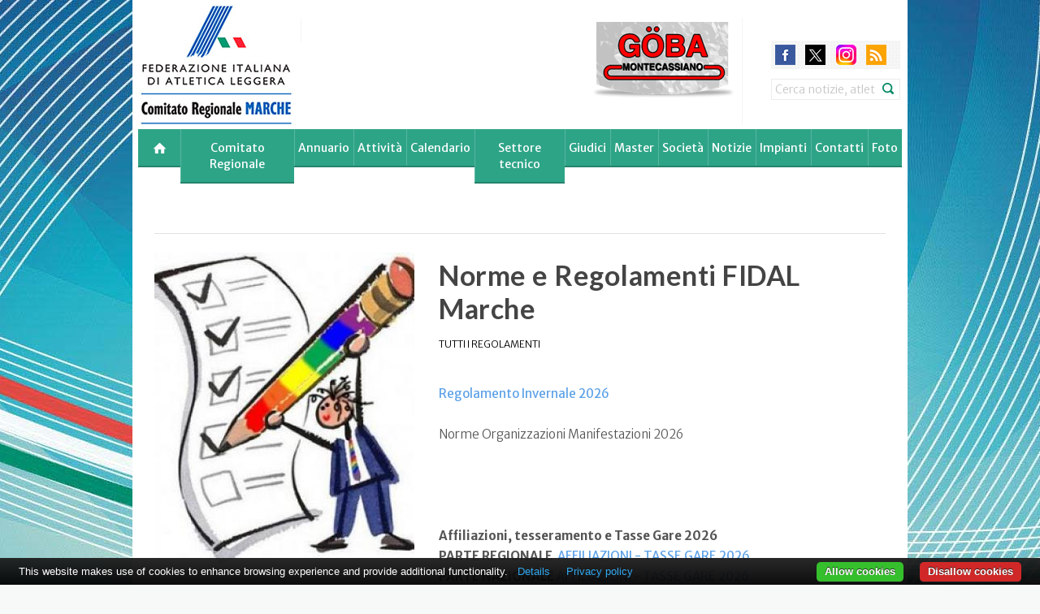

--- FILE ---
content_type: text/html; charset=utf-8
request_url: https://www.fidal.it/content/Norme-e-Regolamenti-FIDAL-Marche/62030
body_size: 10858
content:


<!DOCTYPE html PUBLIC "-//W3C//DTD XHTML 1.0 Strict//EN" "http://www.w3.org/TR/xhtml1/DTD/xhtml1-strict.dtd">

<html lang="en" xmlns="http://www.w3.org/1999/xhtml">
<head>
    <!-- set the encoding of your site -->
    <meta http-equiv="Content-Type" content="text/html; charset=utf-8" />
    <!-- set the viewport width and initial-scale on mobile devices -->
    <meta name="viewport" content="width=device-width, initial-scale=1.0, user-scalable=yes" />
    
    <title>FIDAL - Federazione Italiana Di Atletica Leggera</title>
    <meta property="og:title" content="Norme e Regolamenti FIDAL Marche" />
    <meta itemprop="name" content="Norme e Regolamenti FIDAL Marche" />
    <meta property="og:image" content="https://www.fidal.it/upload/Marche/2016/regolamento1_thb.jpg" />
    <meta itemprop="image" content="https://www.fidal.it/upload/Marche/2016/regolamento1_thb.jpg" />
    <meta property="og:site_name" content="www.fidal.it" />
    <meta property="og:type" content="article" />
    <meta property="og:image:type" content="image/jpeg" />
    <meta property="og:image:width" content="400" />
    <meta property="og:image:height" content="300" />



    <meta itemprop="description" content="TUTTI I REGOLAMENTI " />
    
    <link rel="shortcut icon" href="https://www.fidal.it/favicon.ico" />
    <link rel="alternate" type="application/rss+xml" href="" title="Fidal - Rss" />    
    <link rel="canonical" href="https://www.fidal.it/content/Norme-e-Regolamenti-FIDAL-Marche/62030">    
    
    <!-- include the site stylesheet -->
    <link href='https://fonts.googleapis.com/css?family=Lato:300,400,700,900|Merriweather:400,300,700|Merriweather+Sans:700,300,400' rel='stylesheet' type='text/css'>
    <link rel="stylesheet" href="https://www.fidal.it/themes/markup/css/bootstrap.min.css">
    <link rel="stylesheet" href="https://www.fidal.it/themes/markup/css/all.css?v=1769775104">
    <link rel="stylesheet" href="https://www.fidal.it/themes/markup/css/main.css">
    <link rel="stylesheet" href="https://www.fidal.it/themes/markup/js/flag-icon-css-master/assets/docs.css">
    <link rel="stylesheet" href="https://www.fidal.it/themes/markup/js/flag-icon-css-master/css/flag-icon.css">
        
                
    <!-- Google Tag Manager -->
    <script>(function(w,d,s,l,i){w[l]=w[l]||[];w[l].push({'gtm.start':
    new Date().getTime(),event:'gtm.js'});var f=d.getElementsByTagName(s)[0],
    j=d.createElement(s),dl=l!='dataLayer'?'&l='+l:'';j.async=true;j.src=
    'https://www.googletagmanager.com/gtm.js?id='+i+dl;f.parentNode.insertBefore(j,f);
    })(window,document,'script','dataLayer','GTM-TZ9LS342');</script>
    <!-- End Google Tag Manager -->
	
    <!-- include jQuery library -->
	<script type="text/javascript" src="https://ajax.googleapis.com/ajax/libs/jquery/1.10.1/jquery.min.js"></script>
	<script type="text/javascript">window.jQuery || document.write('<script src="https://www.fidal.it/themes/markup/js/jquery-1.8.3.min.js"><\/script>')</script>
	
         
    <!-- include custom JavaScript -->
	<script src="https://www.fidal.it/themes/markup/js/bootstrap.min.js"></script>
	<script src="https://www.fidal.it/themes/markup/js/jquery.main.js"></script>
	
	<!-- Add fancyBox main JS and CSS files -->
	<link rel="stylesheet" type="text/css" href="https://www.fidal.it//themes/markup/js/fancybox/source/jquery.fancybox.css?v=2.1.5" media="screen" />

	<!-- Add Button helper (this is optional) -->
	<link rel="stylesheet" type="text/css" href="https://www.fidal.it//themes/markup/js/fancybox/source/helpers/jquery.fancybox-buttons.css?v=1.0.5" />


	<!-- Add Thumbnail helper (this is optional) -->
	<link rel="stylesheet" type="text/css" href="https://www.fidal.it//themes/markup/js/fancybox/source/helpers/jquery.fancybox-thumbs.css?v=1.0.7" />
	<script type="text/javascript" src="https://www.fidal.it//themes/markup/js/fancybox/source/helpers/jquery.fancybox-thumbs.js?v=1.0.7"></script>

	<!-- Add Media helper (this is optional) -->
	<script type="text/javascript" src="https://www.fidal.it//themes/markup/js/fancybox/source/helpers/jquery.fancybox-media.js?v=1.0.6"></script>

	<style type="text/css">
		.fancybox-custom .fancybox-skin {
			box-shadow: 0 0 50px #222;
		}
	</style>	

	
    <!-- include HTML5 IE enabling script and stylesheet for IE -->
	<!--[if lt IE 9]>
		<link type="text/css" media="all" rel="stylesheet" href="https://www.fidal.it/themes/markup/css/ie.css">
		<script type="text/javascript" src="https://www.fidal.it/themes/markup/js/ie.js"></script>
	<![endif]-->

	<!-- Add FontAwesome -->	
	<link href="//maxcdn.bootstrapcdn.com/font-awesome/4.6.1/css/font-awesome.min.css" rel="stylesheet">

	
	<style type="text/css">
        .navbar-nav > li > div > a {  background: #e72b37;  }
        .cycle-gallery .text-holder h1 { text-transform: none; }
        .cluster{color:#FFF;text-align:center;font-family:'Arial,Helvetica';font-size:11px;font-weight:bold}
        .cluster-1{background-image:url(https://www.fidal.it/jscripts/jquery-gmap3/demo/images/m1.png);line-height:53px;width:53px;height:52px}
        .cluster-2{background-image:url(https://www.fidal.it/jscripts/jquery-gmap3/demo/images/m2.png);line-height:53px;width:56px;height:55px}
        .cluster-3{background-image:url(https://www.fidal.it/jscripts/jquery-gmap3/demo/images/m3.png);line-height:66px;width:66px;height:65px}
    </style>
    
	<script type="text/javascript">
		if (navigator.userAgent.match(/IEMobile\/10\.0/) || navigator.userAgent.match(/MSIE 10.*Touch/)) {
			var msViewportStyle = document.createElement('style')
			msViewportStyle.appendChild(
				document.createTextNode(
					'@-ms-viewport{width:auto !important}'
				)
			)
			document.querySelector('head').appendChild(msViewportStyle)
        }
	</script>

	<link type="text/css" href="https://www.fidal.it/themes/markup/js/jquery-ui-1.11.2/jquery-ui.min.css" rel="stylesheet" />	    <script type="text/javascript" src="https://www.fidal.it/themes/markup/js/jquery-ui-1.11.2/jquery-ui.min.js"></script>
	


    <script type="text/javascript" src="https://www.google.com/jsapi"></script>	

    <!-- tablesorter -->
	<script src="https://www.fidal.it/themes/markup/js/tablesorter-master/js/jquery.tablesorter.js"></script>
	<script src="https://www.fidal.it/themes/markup/js/tablesorter-master/js/jquery.tablesorter.widgets.js"></script>
	<script>
        $(function(){
            //$("table[name!='tbl_primati']").tablesorter({
            //	widgets        : ['zebra', 'columns'],
            //	usNumberFormat : false,
            //	sortReset      : true,
            //	sortRestart    : true
            //});
            $("table").tablesorter({
                widgets        : ['zebra', 'columns'],
                usNumberFormat : false,
                sortReset      : true,
                sortRestart    : true
            });
        });
	</script>



	
		
	<script type="text/javascript">

        $(function() {
            function split( val ) {
                return val.split( /,\s*/ );
            }
            function extractLast( term ) {
                return split( term ).pop();
            }
				
            $("#cerca")
            .autocomplete({
				source: function( request, response ) {
					$.getJSON( "search.php", {
						term: extractLast( request.term ), opzione: 2
					}, response );    
				},
				minLength: 5,
				select: function(event, ui) {
					//$('#state_id').val(ui.item.id);
                    // $('#abbrev').val(ui.item.abbrev);
					//$("#cerca").val(ui.item.id);
					
					var terms = split( this.value );
					// remove the current input
					terms.pop();
					// add the selected item
					terms.push( ui.item.value );
					// add placeholder to get the comma-and-space at the end
					terms.push( "" );
					this.value = terms.join( "" );					
					//this.value = terms.join( ", " );
                                        
                    var fform = $("#cerca").closest("form");
                    fform.submit();
                                        
					return false;
				},
                _renderItem: function( ul, item ) {
                                    
                    var ccc = item.value;
                    ccc = "aaa"+ccc;

                    return $( "<li>" )
                    .attr( "data-value", ccc )
                    .append( item.label )
                    .appendTo( ul );
                }
            });
        });
	</script>
        
        
   
            

	        
        
            
        

	<!--[if IE 6]>
	<script  type="text/javascript" src="common/js/jq-png-min.js"></script>
	<![endif]-->

	<!--<link rel="stylesheet" href="common/css/nivo-slider.css" type="text/css" media="screen" />-->


	 

	<!-- Google analytics code for your website -->
        
<script type="text/javascript">
  var _gaq = _gaq || [];
  _gaq.push(['_setAccount', 'UA-13195076-1']);
  _gaq.push(['_trackPageview']);

  (function() {
	var ga = document.createElement('script'); ga.type = 'text/javascript'; ga.async = true;
	ga.src = ('https:' == document.location.protocol ? 'https://ssl' : 'http://www') + '.google-analytics.com/ga.js';
	var s = document.getElementsByTagName('script')[0]; s.parentNode.insertBefore(ga, s);
  })();

</script>
        
        <script>  (function(i,s,o,g,r,a,m){i['GoogleAnalyticsObject']=r;i[r]=i[r]||function(){  (i[r].q=i[r].q||[]).push(arguments)},i[r].l=1*new Date();a=s.createElement(o),  m=s.getElementsByTagName(o)[0];a.async=1;a.src=g;m.parentNode.insertBefore(a,m)  })(window,document,'script','//www.google-analytics.com/analytics.js','ga');  ga('create', 'UA-4460311-2', 'auto');  ga('send', 'pageview');</script>    
                    <STYLE type="text/css">
                body {
                    background: url(https://www.fidal.it/themes/markup/images/sfondo_sito_FIDAL-Reg_1920x3240-px.jpg) scroll center top #f7f9f9; /*scroll*/
                }
            </STYLE> 
                
       
        <link media="only screen and (min-width: 1300px)" rel="stylesheet" href="https://www.fidal.it/themes/markup/css/box_regione.css" />
		
		
		<script src="https://www.fidal.it/themes/markup/js/FitVids.js/jquery.fitvids.js"></script>
		<script>
		  $(document).ready(function(){
			// Target your .container, .wrapper, .post, etc.
			$("body").fitVids();
		  });
		</script>
		
</head>
    
  

<body>
<!-- Google Tag Manager (noscript) -->
<noscript><iframe src="https://www.googletagmanager.com/ns.html?id=GTM-TZ9LS342"
height="0" width="0" style="display:none;visibility:hidden"></iframe></noscript>
<!-- End Google Tag Manager (noscript) -->


<noscript><div>Javascript must be enabled for the correct page display</div></noscript>
<!-- main container of all the page elements -->

<div id="wrapper">
    <div class="w1">
        <div class="w2">            
			






<!-- header of the page -->
<header id="header">
    <a href="#main" class="sr-only" accesskey="S">Skip to main content</a>
    <div class="container " style="">
        <div class="holder">
            <!-- page logo -->
            <strong class="logo" style="">
                <a href="https://marche.fidal.it" ><img src="https://www.fidal.it/upload/Loghi%20Regioni/logo_Fidal_CRegionale%20MARCHEridimensionato.jpg" alt="Logo" /></a>
            </strong>
            
            
            
            <div class="block hidden-print" style="float:left;">
                <div class="add-logo">									
                    <!-- Logo slider should be implement here -->
                    <div id="logo-carousel" class="carousel" data-interval="3000" data-ride="carousel">
                        <!-- Carousel items -->
                        <div class="carousel-inner">
                                                    </div>
                    </div>    
                </div>
            </div>
           
            <div class="block hidden-print">
                <div class="add-logo">									
                    <!-- Logo slider should be implement here -->
                    <div id="logo-carousel" class="carousel" data-interval="3000" data-ride="carousel">
                        <!-- Carousel items -->
                        <div class="carousel-inner">
                            <div  class="item active" ><a href="https://www.goba.it/"><img src="https://www.fidal.it/upload/Marche/Sponsor/logo_GOBA.gif" alt="Goba" /></a></div><div  class="item" ><a href="https://www.tagliapietraimpiantisportivi.it/"><img src="https://www.fidal.it/upload/Marche/Tagliapietra4.jpg" alt="TAGLIAPIETRA" /></a></div><div  class="item" ><a href="https://www.contram.it/"><img src="https://www.fidal.it/upload/Marche/2023/logo-contram-spa.png" alt="CONTRAM " /></a></div><div  class="item" ><a href="https://www.ilcolledeilecci.it/"><img src="https://www.fidal.it/upload/Marche/Il%20Colle%20dei%20Lecci%20%281%29.png" alt="Agriturismo Il Colle Dei Lecci" /></a></div><div  class="item" ><a href="https://hoteleuropa-ancona.com/it/"><img src="https://www.fidal.it/upload/Marche/2019/Hotel-europa.gif" alt="Hotel Europa" /></a></div><div  class="item" ><a href="https://www.hoteldellarosa.com/"><img src="https://www.fidal.it/upload/Marche/2022/Stagione%20Indoor%202022/HOTEL-DELLA-ROSA.jpg" alt="Hotel della Rosa" /></a></div><div  class="item" ><a href="https://www.villagenscamuria.it/it/"><img src="https://www.fidal.it/upload/Marche/Sponsor/banner-fidal-gens-camuria.jpg" alt="Villa Gens Camuria" /></a></div><div  class="item" ><a href="https://www.hotelconcordeancona.com/"><img src="https://www.fidal.it/upload/Marche/Sponsor/logo_concorde.jpg" alt="Concorde" /></a></div><div  class="item" ><a href="https://www.touringhotel.it/it/"><img src="https://www.fidal.it/upload/Marche/Sponsor/hotel_touring.png" alt="Hotel Touring" /></a></div><div  class="item" ><a href="https://www.grandhotelpassetto.com/"><img src="https://www.fidal.it/upload/Marche/2022/Stagione%20Indoor%202022/GH_Passetto.jpg" alt="Hotel Passetto" /></a></div><div  class="item" ><a href="https://www.rusticodelconero.it/"><img src="https://www.fidal.it/upload/Marche/Sponsor/Agriturismo_Rustico_Conero.jpg" alt="Agriturismo Rustico del Conero" /></a></div><div  class="item" ><a href="https://www.grandhotelpalaceancona.com/"><img src="https://www.fidal.it/upload/Marche/GrandHotelPalaceAncona.jpg" alt="Grand Hotel Palace" /></a></div>                        </div>
                    </div>    
                </div>
                
                <div class="box">
                    <!-- languages -->
                    <div class="site-languages">
                                            </div>
                    
                                        
                    <!-- social networks -->
                    <ul class="social-networks">
                        <li><a class="facebook" href="https://www.facebook.com/fidalmarche">facebook</a></li>
                        <li><a class="twitter" href="https://twitter.com/FidalMarche">twitter</a></li>
                        <li><a class="youtube" href="https://www.youtube.com/user/atleticamarche">youtube</a></li>
                                                    <li><a class="instagram" href="https://www.instagram.com/atleticaitaliana">instagram</a></li>
                                                    <!--li><a class="google" href="http://www.youtube.com/user/atleticaitaliana">google</a></li-->
                        <li><a class="rss" href="http://feeds.feedburner.com/fidalit">rss</a></li>
                    </ul>
                    
                                            <!-- search form -->
                        <form action="https://www.fidal.it/result.php" method="get" id="form_box" class="search-form" role="search">
                            <label class="sr-only" for="search">Search</label>
                            <input name="id_sito" type="hidden" value="8" />
                            <input name="cerca" id="cerca" type="search" class="form-control" value="Cerca notizie, atleti e manifestazioni" onFocus="if(this.value=='Cerca notizie, atleti e manifestazioni')this.value=''" onBlur="if(this.value=='')this.value='Cerca notizie, atleti e manifestazioni'" >
                            <input type="submit" value="submit">
                        </form>
                                                                                
                </div>
            </div>
        </div>
        
        <!-- main navigation of the page -->
        <nav class="navbar navbar-default hidden-print " role="navigation">
            <div class="container-fluid">
                <!-- Brand and toggle get grouped for better mobile display -->
                <div class="navbar-header">
                    <button type="button" class="navbar-toggle" data-toggle="collapse" data-target="#bs-example-navbar-collapse-1">
                        <span class="sr-only">Toggle navigation</span>
                        <span class="icon-bar"></span>
                        <span class="icon-bar"></span>
                        <span class="icon-bar"></span>
                    </button>
                </div>
                <!-- Collect the nav links, forms, and other content for toggling -->
                <div class="collapse navbar-collapse" id="bs-example-navbar-collapse-1">
                    <ul class="nav navbar-nav">	
                                                        
                        <li class="first">
                            <div>
                                <a href="https://marche.fidal.it" class="menu-ico" style="background-color:#2ea487 "></a>
                            </div>
                        </li>
                        
                        <li class=" dropdown " ><div><a class="dropdown-toggle" style="background-color:#2ea487;" data-toggle="dropdown" href="" >Comitato Regionale</a>
<ul class="dropdown-menu">
<li><a href="https://www.fidal.it/upload/files/Federazione_documenti/statuto_FIDAL_2019.pdf" >Statuto</a></li>
<li><a href="https://www.fidal.it/content/Consiglio-Regionale-Struttura/62035" >Struttura</a></li>
</ul>
</div></li>
<li class=" dropdown " ><div><a class="dropdown-toggle" style="background-color:#2ea487;" data-toggle="dropdown" href="" >Annuario </a>
<ul class="dropdown-menu">
<li><a href="https://annuario.fidalmarche.com/backend/ind_sez.php?pubb_id=21" >ANNUARIO 2024</a></li>
<li><a href="https://annuario.fidalmarche.com/backend/ind_pubb.php" >TUTTI GLI ANNUARI</a></li>
</ul>
</div></li>
<li class=" dropdown " ><div><a class="dropdown-toggle" style="background-color:#2ea487;" data-toggle="dropdown" href="" >Attività</a>
<ul class="dropdown-menu">
<li><a href="https://www.fidal.it/content/INFORMATIVE/131361" >Informative</a></li>
<li><a href="https://www.fidalmarche.com/primati.php" >Primati</a></li>
<li><a href="https://www.fidal.it/content/TABELLE-DI-PUNTEGGIO-FEDERALI-(ed-2007)/98382" >Tabelle di punteggio</a></li>
<li><a href="https://www.fidal.it/content/Norme-e-Regolamenti-FIDAL-Marche/62030" >Regolamenti</a></li>
<li><a href="https://www.fidal.it/content/Classifiche-FIDAL-Marche/62040" >Classifiche</a></li>
<li><a href="https://www.fidal.it/graduatorie.php" >Graduatorie</a></li>
</ul>
</div></li>
<li class=" dropdown " ><div><a class="dropdown-toggle" style="background-color:#2ea487;" data-toggle="" href="https://www.fidal.it/content/CALENDARIO-GARE-REGIONALI/63311" >Calendario </a></div></li>
<li class=" dropdown " ><div><a class="dropdown-toggle" style="background-color:#2ea487;" data-toggle="dropdown" href="" >Settore tecnico</a>
<ul class="dropdown-menu">
<li><a href="https://www.fidal.it/content/STRUTTURA-TECNICA/63354" >Struttura tecnica</a></li>
<li><a href="https://www.fidal.it/subcat/Convocazioni-rappresentative/108" >Comunicati</a></li>
<li><a href="https://www.fidal.it/content/Nuova%20sezione%20formazione/138683" >Formazione </a></li>
</ul>
</div></li>
<li class=" dropdown " ><div><a class="dropdown-toggle" style="background-color:#2ea487;" data-toggle="dropdown" href="" >Giudici</a>
<ul class="dropdown-menu">
<li><a href="https://www.fidal.it/content/ORGANIGRAMMA-E-STORICO-FIDUCIARI/94708" >Organigramma e storico fiduciari</a></li>
<li><a href="https://www.fidal.it/content/CONVOCAZIONI-GGG/63494" >Convocazioni GGG</a></li>
<li><a href="https://www.fidal.it/subcat/GGG/109" >Comunicati GGG</a></li>
<li><a href="https://www.fidal.it/content/Modulistica/49880" >Modulistica</a></li>
<li><a href="" >Le Benemerenze</a></li>
<li><a href="https://www.fidal.it/content/CONTATTI-GGG/106720" >Contatti</a></li>
</ul>
</div></li>
<li class=" dropdown " ><div><a class="dropdown-toggle" style="background-color:#2ea487;" data-toggle="dropdown" href="" >Master</a>
<ul class="dropdown-menu">
<li><a href="https://www.fidal.it/content/L-Atletica-dei-Master/62071" >L&#39;Atletica da Master</a></li>
</ul>
</div></li>
<li class=" dropdown " ><div><a class="dropdown-toggle" style="background-color:#2ea487;" data-toggle="dropdown" href="" >Società</a>
<ul class="dropdown-menu">
<li><a href="https://www.fidal.it/content/Informazioni-per-le-Societ%C3%A0/62048" >Informazioni per le società</a></li>
<li><a href="https://www.fidal.it/mappa.php?regione=Marche" >Società regione Marche</a></li>
<li><a href="https://www.fidal.it/upload/Marche/2026/Modulo_Inserimento_Calendario_2026.pdf" >Modulo inserimento calendario 2026 REGIONALE</a></li>
<li><a href="https://www.fidal.it/upload/Marche/2025/MODULO%20RICHIESTA%20SIGMA_Chip_Fidal_2025.pdf" >Modulo Richiesta servizio SIGMA 2025</a></li>
</ul>
</div></li>
<li class=" dropdown " ><div><a class="dropdown-toggle" style="background-color:#2ea487;" data-toggle="" href="https://marche.fidal.it/news_archivio.php?id_sito=8" >Notizie</a></div></li>
<li class=" dropdown " ><div><a class="dropdown-toggle" style="background-color:#2ea487;" data-toggle="" href="https://www.fidal.it/content/IMPIANTI-ATLETICA-LEGGERA-REGIONE-MARCHE/62223" >Impianti</a></div></li>
<li class=" dropdown " ><div><a class="dropdown-toggle" style="background-color:#2ea487;" data-toggle="" href="https://www.fidal.it/content/Contatti-FIDAL-Marche/62041" >Contatti</a></div></li>
<li class="last  dropdown " ><div><a class="dropdown-toggle" style="background-color:#2ea487;" data-toggle="" href="https://marche.fidal.it/gallery_archivio.php?id_sito=8" >Foto</a></div></li>

                                                
                    </ul>
                </div>
            </div>
        </nav>
    </div>
</header>                           
            <main role="main" id="main" class="container">
            	             
                <article id="content">
    <div class="section">
        <!--div class="share-block hidden-print">
            <ul>
                <li><a href="#" class="facebook">Share <span>on Facebook</span></a></li>
                <li><a href="#" class="twitter">Share <span>on Twitter</span></a></li>
                <li><a href="#" class="share">Share</a></li>
            </ul>
        </div-->
        <div class="text-holder">
            <!--div class="social-panel hidden-print">
                <ul class="social-networks">
                    <li><a class="facebook" href="#">facebook</a></li>
                    <li><a class="twitter" href="#">twitter</a></li>
                    <li><a class="youtube" href="#">youtube</a></li>
                    <li><a class="google" href="#">google</a></li>
                    <li><a class="rss" href="#">rss</a></li>
                </ul>
            </div-->
            <div class="alignleft">
			
                <a class="fancybox" rel="gallery1" href="https://www.fidal.it/upload/Marche/2016/regolamento1.jpg" title=""><img src="https://www.fidal.it/funzioni/phpThumb/phpThumb.php?src=https%3A%2F%2Fwww.fidal.it%2Fupload%2FMarche%2F2016%2Fregolamento1.jpg&amp;w=320&amp;h=385&amp;zc=1&amp;hash=79b2960c505a6446adbae08977f068912e188a1cbfcfc80020d8f9059ea0623f" alt=""  /></a>
            </div>

            <h1>Norme e Regolamenti FIDAL Marche</h1>

            <div id="news_riassunto"><p>TUTTI I REGOLAMENTI </p></div><p><br /><a title="Regolamento Invernale 2026" href="https://www.fidal.it/../upload/Marche/2026/Regolamenti%20invernali%202026.pdf">Regolamento Invernale 2026</a><br /><br />Norme Organizzazioni Manifestazioni 2026<br /><br /><br /><br /><strong><br />Affiliazioni, tesseramento e Tasse Gare 2026<br />PARTE REGIONALE&nbsp; <a title="AFFILIAZIONI - TASSE GARE 2026" href="https://www.fidal.it/../upload/Marche/2026/Quote%2C%20Diritti%20e%20Tasse%20Regionali%202026_Novembre_2025.pdf" target="_blank" rel="noopener">AFFILIAZIONI - TASSE GARE 2026</a><br />PARTE NAZIONALE</strong> <a title="AFFILIAZIONI - TASSE GARE 2026" href="https://www.fidal.it/../upload/Marche/2026/Disposizioni%20Affiliazioni%20Tesseramenti%202026.pdf" target="_blank" rel="noopener">AFFILIAZIONI - TASSE GARE 2026</a></p>
<p>&nbsp;</p> <br><br><table style="background:#f8f8f8; width:100%; float:left;">
                <tr style="padding:10px 10px 0; float:left;">
                    <td style="padding: 0 10px 0 0; float: left;">Condividi con</td>
                    <td style="padding: 0 10px 0 0; float: left;">
                        <div id="fb-root"></div>
                        <script>
                            (function(d, s, id) {
                                var js, fjs = d.getElementsByTagName(s)[0];
                                if (d.getElementById(id)) return;
                                js = d.createElement(s); js.id = id;
                                //js.src = "//connect.facebook.net/it_IT/all.js#xfbml=1&appId=331151516903252";
                                js.src = "//connect.facebook.net/it_IT/sdk.js#xfbml=1&version=v3.0";
                                fjs.parentNode.insertBefore(js, fjs);
                              }(document, 'script', 'facebook-jssdk'));
                        </script>
                        <div class="fb-share-button" data-href="http://www.fidal.it/content/Norme-e-Regolamenti-FIDAL-Marche/62030" data-layout="button" data-action="like" data-show---faces="false" data-share="false" data-size="small"></div>
                        <style>
                        .fb_iframe_widget {
                            display: inline-block;
                            position: relative;
                            vertical-align: middle !important;
                            top: -5px !important;
                        }
                        </style>    
                    </td>
                    
                    <td style="padding: 0 10px; float: left;"><a href="https://twitter.com/share" class="twitter-share-button" data-text="Norme e Regolamenti FIDAL Marche" data-via="FidalMarche" data-lang="it" data-count="vertical">Tweet</a>
                        <script>
                            !function(d,s,id){var js,fjs=d.getElementsByTagName(s)[0];if(!d.getElementById(id)){js=d.createElement(s);js.id=id;js.src="https://platform.twitter.com/widgets.js";fjs.parentNode.insertBefore(js,fjs);}}(document,"script","twitter-wjs");
                        </script>
                    </td>
                        
                    <td style="padding: 0 10px; float: left;">
                            <script type="text/javascript" src="https://apis.google.com/js/plusone.js"></script>
                            <g:plusone size='tall'></g:plusone>
                    </td>
                        
                    <td class="seguicisu">
                            Seguici su:
                            <a title="segui FIDAL su YouTube" class="seguici yt" href="https://www.youtube.com/user/atleticamarche"></a>
                            <a title="segui FIDAL su Twitter" class="seguici tw" href="https://twitter.com/FidalMarche"></a>
                            <a title="segui FIDAL su Facebook" class="seguici fb" href="https://www.facebook.com/fidalmarche"></a> 
                            <a title="segui FIDAL su Instagram" class="seguici ig" href=""></a> 
                    </td>

                </tr>
            </table>							
								
        </div>
    </div>
    
    
    <div class="section">
        <div class="row">
            <div class="">

                
                    <div class="col-sm-6 col">
                        <div class="box">
                            <h1>Pagine correlate</h1>
                            <i class="fa " style="color:black;"></i>&nbsp;<br>
                        </div>
                    </div>
                                </div>
        </div>
    </div>
    
    <!--Sezione News correlate-->
        
    
    
    
    
    
</article>
                
            </main>
        </div><!-- w2 -->
    </div><!-- w1 -->    
	


<!-- footer of the page -->
<footer id="footer">


    <script type="text/javascript">
    $(document).ready(function() {
        $(".fancybox").fancybox({

            beforeShow: function () {
                if (this.title) {
                    // New line
                    this.title += '<br />';

                    // Add tweet button
                    this.title += '<a href="https://twitter.com/share" class="twitter-share-button" data-count="none" data-url="' + this.href + '">Tweet</a> ';

                    // Add FaceBook like button
                    this.title += '<iframe src="//www.facebook.com/plugins/like.php?href=' + this.href + '&amp;layout=button_count&amp;show_faces=true&amp;width=500&amp;action=like&amp;font&amp;colorscheme=light&amp;height=23" scrolling="no" frameborder="0" style="border:none; overflow:hidden; width:110px; height:23px;" allowTransparency="true"></iframe>';
                }
            },
            afterShow: function() {
                // Render tweet button
                twttr.widgets.load();
            },

            autoHeight : 'true',
            autoResize : 'true',
            fitToView : 'true',
            openEffect	: 'elastic',
            closeEffect	: 'elastic',
            helpers : {
                title : {
                        type : 'over'
                },
                thumbs	: {
                        width	: 75,
                        height	: 75
                },
                overlay: {
                  locked: false
                }			
            }
        });



        $(".fancybox_badge1").fancybox({        
        /*
            beforeShow: function () {
                if (this.title) {
                    // New line
                    this.title += '<br />';

                    // Add tweet button
                    this.title += '<a href="https://twitter.com/share" class="twitter-share-button" data-count="none" data-url="' + this.href + '">Tweet</a> ';

                    // Add FaceBook like button
                                        <iframe src="//www.facebook.com/plugins/share_button.php?href=http%3A%2F%2Fnewsite.fidal.it%2Ffunzioni%2Fimagetext%2Fimagetext.php%3Ftitle%3DFEDERICA%2520DEL%2520BUONO%26titleN%3DCSI%2520FIAMM%2520ATL.%2520PROV.DI%2520VICENZA%26titleSportType%3D60%2520piani%2520SU%2520PISTA%26titleTime%3D10.0%26titleSpeed%3D%26titleDate%3D26%2F05%2F2007%26titleLuogo%3DSan%2520Giuseppe%2520Di%2520Cassola%26titlePosition%3D4%2520se-%25203%26icon%3Dpb&amp;layout=box_count&amp;appId=388815697906337" scrolling="no" frameborder="0" style="border:none; overflow:hidden;" allowTransparency="true"></iframe>

                                        new_url = encodeURIComponent(this.href);

                    this.title += '<iframe src="//www.facebook.com/plugins/share_button.php?href=' + new_url + '&amp;layout=box_count&amp;appId=388815697906337" scrolling="no" frameborder="0" style="border:none; overflow:hidden;" allowTransparency="true"></iframe>';

                                        //alert(this.href);

                }
            },
            afterShow: function() {
                // Render tweet button
                twttr.widgets.load();
            },*/

            width: 800,
            height: 700,
            type : 'iframe',
            //autoScale:'false',
            //autoDimension: 'false',
            //autoHeight : 'false',
            //autoResize : 'false',
            //fitToView : 'true',
            //openEffect	: 'elastic',
            //closeEffect	: 'elastic',            
            //scrolling	: 'no',
            //aspectRatio : true, 
            //modal : true,

            helpers : {
                title : {
                        type : 'over'
                },

                overlay: {
                  locked: false
                }			
            }
        });

    });

    </script>

    <!-- codice IUBENDA  -->
    <!--
    <script type="text/javascript">
        var _iub = _iub || [];
        _iub.csConfiguration = {
            cookiePolicyId: 252652,
            siteId: 211798,
            lang: "it"
        };
        (function (w, d) {
                var loader = function () { var s = d.createElement("script"), tag = d.getElementsByTagName("script")[0]; s.src = "//cdn.iubenda.com/cookie_solution/iubenda_cs.js"; tag.parentNode.insertBefore(s, tag); };
                if (w.addEventListener) { w.addEventListener("load", loader, false); } else if (w.attachEvent) { w.attachEvent("onload", loader); } else { w.onload = loader; }
        })(window, document);
    </script>


    <script type="text/javascript">
        var _iub = _iub || [];
        _iub.csConfiguration = {
            siteId: 211798,
            cookiePolicyId: 252652,
            cookiePolicyUrl: 'https://www.iubenda.com/privacy-policy/252652/cookie-policy',
            enableRemoteConsent: false,
            consentOnScroll: false,
            banner: {
                slideDown: true,
                zIndex: 99999998,
                content: "<p>Informativa Cookie</p>" +
                "<p>Questo sito o gli strumenti terzi da questo utilizzati si avvalgono di cookie necessari al funzionamento ed utili alle finalit&agrave; illustrate nella cookie policy. Se vuoi saperne di pi&ugrave; o negare il consenso a tutti o ad alcuni cookie, consulta la %{cookie_policy_link}. Chiudendo questo banner, scorrendo questa pagina o cliccando qualunque suo elemento acconsenti all’uso dei cookie.</p>",
                cookiePolicyLinkCaption: "cookie policy",
                backgroundColor: "#CCC",
                textColor: "#000",
                fontSize: "9px",
                innerHtmlCloseBtn: "OK"
            },
            footer: {
                message: 'Proseguendo la navigazione o chiudendo la finestra presti il tuo consenso all\'installazione dei cookie.',
                btnCaption: 'Prosegui la navigazione'
            },
            callback: {
                onBannerShown: function(){doSomethingOnBannerShown()},
                onConsentGiven: function(){setCustomCookies()}
            },
            preferenceCookie: {
                expireAfter: 365
            },    
            consentOnButton: true,
        };

        (function (w, d) {
        var loader = function () { var s = d.createElement("script"), tag = d.getElementsByTagName("script")[0]; s.src = "//cdn.iubenda.com/cookie_solution/iubenda_cs.js"; tag.parentNode.insertBefore(s, tag); };
        if (w.addEventListener) { w.addEventListener("load", loader, false); } else if (w.attachEvent) { w.attachEvent("onload", loader); } else { w.onload = loader; }
        })(window, document);
    </script>
    -->
    <!-- END codice IUBENDA  -->

    <!-- codice COOKIE-BAR  -->
    <script type="text/javascript" src="https://www.fidal.it/themes/markup/js/cookie-bar/cookiebar-latest.min.js?tracking=1&thirdparty=1&always=1&showNoConsent=1&noConfirm=1&showPolicyLink=1&remember=180&privacyPage=https%3A%2F%2Fwww.fidal.it%2Fcontent%2FPrivacy-Policy%2F54023">
    </script>
    <!-- END COOKIE-BAR  -->


    
        <div class="f1">
            <div class="f2">

                <div class="container hidden-print">

                    <div class="row">
                        <!-- columns -->
                        <div class="columns">
                            <div class="col-sm-6">
                                <div class="col">
                                    <h1>In Squadra Con</h1>
                                    <ul class="logos">
                                        <!-- <li><a href="http://www.casaitaliaatletica.it/" target="_blank"><img src="https://www.fidal.it/themes/markup/images/Casa_Italia_Atletica_web.png" width="146" height="74" alt="Casitaliaatletica"></a></li> -->							
                                        <li><a href="http://www.european-athletics.org/" target="_blank"><img src="https://www.fidal.it/themes/markup/images/f_logo2.png" width="146" height="74" alt="European Athletics Your Sport for life"></a></li>
                                        <li><a href="https://www.irunclean.org/it" target="_blank"><img src="https://www.fidal.it/themes/markup/images/146x74_px_Logo_EA_I_RUN_CLEAN.jpg" width="146" height="74" alt="European Athletics - I run clean"></a></li>
                                        <li><a href="http://www.goldengala.it/" target="_blank"><img src="https://www.fidal.it/themes/markup/images/f_logo4.png" width="146" height="74" alt="Golden gala"></a></li>
                                        <li><a href="http://www.coni.it/" target="_blank"><img src="https://www.fidal.it/themes/markup/images/f_logo1.png" width="146" height="74" alt="Coni"></a></li>
                                        <li><a href="http://www.iaaf.org/" target="_blank"><img src="https://www.fidal.it/themes/markup/images/f_logo3.png" width="146" height="74" alt="Iaaf Athletics"></a></li>
                                        <li><a href="http://www.nadoitalia.it/" target="_blank"><img src="https://www.fidal.it/themes/markup/images/f_logo5.png" width="146" height="74" alt="NADO Italia"></a></li>									
                                    </ul>
                                </div>
                            </div>
                            <div class="col-sm-6">
                                <div class="col">
                                    <h1>Partner</h1>
                                    <ul class="logos">
                                                                                    <li><a href="https://www.goba.it/" target="_blank"><img src="https://www.fidal.it/upload/Marche/Sponsor/logo_GOBA.gif" alt="Goba" width="146" height="74"></a></li>									
                                                                                        <li><a href="https://www.tagliapietraimpiantisportivi.it/" target="_blank"><img src="https://www.fidal.it/upload/Marche/Tagliapietra4.jpg" alt="TAGLIAPIETRA" width="146" height="74"></a></li>									
                                                                                        <li><a href="https://www.contram.it/" target="_blank"><img src="https://www.fidal.it/upload/Marche/2023/logo-contram-spa.png" alt="CONTRAM " width="146" height="74"></a></li>									
                                                                                        <li><a href="https://www.ilcolledeilecci.it/" target="_blank"><img src="https://www.fidal.it/upload/Marche/Il%20Colle%20dei%20Lecci%20%281%29.png" alt="Agriturismo Il Colle Dei Lecci" width="146" height="74"></a></li>									
                                                                                        <li><a href="https://hoteleuropa-ancona.com/it/" target="_blank"><img src="https://www.fidal.it/upload/Marche/2019/Hotel-europa.gif" alt="Hotel Europa" width="146" height="74"></a></li>									
                                                                                        <li><a href="https://www.hoteldellarosa.com/" target="_blank"><img src="https://www.fidal.it/upload/Marche/2022/Stagione%20Indoor%202022/HOTEL-DELLA-ROSA.jpg" alt="Hotel della Rosa" width="146" height="74"></a></li>									
                                                                                        <li><a href="https://www.villagenscamuria.it/it/" target="_blank"><img src="https://www.fidal.it/upload/Marche/Sponsor/banner-fidal-gens-camuria.jpg" alt="Villa Gens Camuria" width="146" height="74"></a></li>									
                                                                                        <li><a href="https://www.hotelconcordeancona.com/" target="_blank"><img src="https://www.fidal.it/upload/Marche/Sponsor/logo_concorde.jpg" alt="Concorde" width="146" height="74"></a></li>									
                                                                                        <li><a href="https://www.touringhotel.it/it/" target="_blank"><img src="https://www.fidal.it/upload/Marche/Sponsor/hotel_touring.png" alt="Hotel Touring" width="146" height="74"></a></li>									
                                                                                        <li><a href="https://www.grandhotelpassetto.com/" target="_blank"><img src="https://www.fidal.it/upload/Marche/2022/Stagione%20Indoor%202022/GH_Passetto.jpg" alt="Hotel Passetto" width="146" height="74"></a></li>									
                                                                                        <li><a href="https://www.rusticodelconero.it/" target="_blank"><img src="https://www.fidal.it/upload/Marche/Sponsor/Agriturismo_Rustico_Conero.jpg" alt="Agriturismo Rustico del Conero" width="146" height="74"></a></li>									
                                                                                        <li><a href="https://www.grandhotelpalaceancona.com/" target="_blank"><img src="https://www.fidal.it/upload/Marche/GrandHotelPalaceAncona.jpg" alt="Grand Hotel Palace" width="146" height="74"></a></li>									
                                                                                </ul>
                                </div>
                            </div>
                        </div>
                    </div>

                    <!-- additional navigation -->
                    <nav class="add-nav">
                        <div class="box">
                            <h2>Mappa del sito</h2>
                            <ul>
                                <li><a href="https://www.fidal.it/?id_sito=8">Home</a></li>
                                <li ><a href="" class="active">Comitato Regionale</a><li ><a href="" class="active">Annuario </a><li ><a href="" class="active">Attività</a><li ><a href="https://www.fidal.it/content/CALENDARIO-GARE-REGIONALI/63311" class="active">Calendario </a><li ><a href="" class="active">Settore tecnico</a><li ><a href="" class="active">Giudici</a><li ><a href="" class="active">Master</a><li ><a href="" class="active">Società</a><li ><a href="https://marche.fidal.it/news_archivio.php?id_sito=8" class="active">Notizie</a><li ><a href="https://www.fidal.it/content/IMPIANTI-ATLETICA-LEGGERA-REGIONE-MARCHE/62223" class="active">Impianti</a><li ><a href="https://www.fidal.it/content/Contatti-FIDAL-Marche/62041" class="active">Contatti</a><li  class='last'><a href="https://marche.fidal.it/gallery_archivio.php?id_sito=8" class="active">Foto</a>                            </ul>
                        </div>
                        <div class="box">
                            <h2> </h2>
                            <ul>
                                <li><a href="#"> </a></li>
                            </ul>
                        </div>

                        <div class="box">
                            <h2>Seguici</h2>
                            <ul>
                                <li><a href="http://feeds.feedburner.com/fidalit">RSS Feed</a></li>
                                <li><a href="https://www.facebook.com/fidalmarche">Facebook</a></li>
                                <li><a href="https://twitter.com/FidalMarche">Twitter</a></li>
                                <!-- <li><a href="https://www.youtube.com/user/atleticamarche">YouTube</a></li> -->	
                                <li><a href="https://www.instagram.com/atleticaitaliana">Instagram</a></li>					

                            </ul>
                        </div>
                        <div class="box">
                            <h2>Strumenti</h2>
                            <ul>
                                <li><a href="http://www.fidal.it/contatti.php">Contatti</a></li>
                                <!-- <li><a href="http://ecommerce.fidalservizi.it/">Atletica Shop</a></li> -->
                                <li><a href="http://www.fidal.it/content/2011-Affiliazioni-e-Tesseramenti-ONLINE/49912">Servizi Online</a></li>
                                <li><a href="http://tesseramento.fidal.it/">Area Riservata</a></li>
                                <li><a href="https://webmail.fidal.it/">Webmail</a></li>
                                <!-- old link <li><a href="https://ot-mail.it">Webmail</a></li> -->
                                <li><a href="http://www.ow6.rassegnestampa.it/fidal/">Rassegna Stampa</a></li>			
                            </ul>
                        </div>
                    </nav>
                </div>

                <div class="bar">
                    <div class="container">
                        <!-- allow a user to go to the top of the page -->
                        <a href="#wrapper" class="btn-back hidden-print">Torna in alto</a>
                        <address>Federazione Italiana di Atletica Leggera, Via Flaminia Nuova, 830 00191 Roma Italia Tel. 06 3348 4703 P.I. 01384571004</address>
                        <ul class="hidden-print">							
                            <li>FIDAL Copyright &copy; 2026 </li>
                            <li><a href="https://www.fidal.it/content/Privacy-Policy/54023">Privacy policy</a></li>
                            <li><a href="http://www.fidal.it/content/Cookie%20Policy/137737">Cookie policy</a></li>						


                        </ul>
                    </div>
                </div>

            </div><!-- f2 -->
        </div><!-- f1 -->

            
</footer>    
</div><!-- wrapper -->

</body>
</html>
              
   

--- FILE ---
content_type: text/html; charset=utf-8
request_url: https://accounts.google.com/o/oauth2/postmessageRelay?parent=https%3A%2F%2Fwww.fidal.it&jsh=m%3B%2F_%2Fscs%2Fabc-static%2F_%2Fjs%2Fk%3Dgapi.lb.en.2kN9-TZiXrM.O%2Fd%3D1%2Frs%3DAHpOoo_B4hu0FeWRuWHfxnZ3V0WubwN7Qw%2Fm%3D__features__
body_size: 160
content:
<!DOCTYPE html><html><head><title></title><meta http-equiv="content-type" content="text/html; charset=utf-8"><meta http-equiv="X-UA-Compatible" content="IE=edge"><meta name="viewport" content="width=device-width, initial-scale=1, minimum-scale=1, maximum-scale=1, user-scalable=0"><script src='https://ssl.gstatic.com/accounts/o/2580342461-postmessagerelay.js' nonce="NtPYBiHx7oY8prVD9Okgew"></script></head><body><script type="text/javascript" src="https://apis.google.com/js/rpc:shindig_random.js?onload=init" nonce="NtPYBiHx7oY8prVD9Okgew"></script></body></html>

--- FILE ---
content_type: text/css
request_url: https://www.fidal.it/themes/markup/css/box_regione.css
body_size: 293
content:



.box-regione   {
  position:fixed; 
  overflow:hidden;
  width:180px; 
  height:150px; 
  padding:10px; 
  font-size:11px; 
  box-shadow:0 0 4px -1px #a0a0a0; 
  right:1%; 
  bottom:2%; 
  background:white; 
  line-height:1.6em; 
}
.bandiera{
  float:left; 
  width:50px; 
  background:#f2f2f2; 
  min-height:35px; 
  margin:0 2% 2% 0;
}
.regione {
  font-weight:bold;
  font-size:12px;
  color:#6eaaec;
}
.contenuto-reg{
  width:100%; 
  clear:both; 
  line-height:1.5em; 
  color: #777;
}



--- FILE ---
content_type: text/javascript
request_url: https://www.fidal.it/themes/markup/js/tablesorter-master/js/jquery.tablesorter.widgets.js
body_size: 23879
content:
/*! tableSorter (FORK) 2.16+ widgets - updated 11/7/2014 (v2.18.3)
 *
 * Column Styles
 * Column Filters
 * Column Resizing
 * Sticky Header
 * UI Theme (generalized)
 * Save Sort
 * [ "columns", "filter", "resizable", "stickyHeaders", "uitheme", "saveSort" ]
 */
/*jshint browser:true, jquery:true, unused:false, loopfunc:true */
/*global jQuery: false, localStorage: false */
;(function ($, window) {
"use strict";
var ts = $.tablesorter = $.tablesorter || {};

ts.themes = {
	"bootstrap" : {
		table      : 'table table-bordered table-striped',
		caption    : 'caption',
		header     : 'bootstrap-header', // give the header a gradient background
		footerRow  : '',
		footerCells: '',
		icons      : '', // add "icon-white" to make them white; this icon class is added to the <i> in the header
		sortNone   : 'bootstrap-icon-unsorted',
		sortAsc    : 'icon-chevron-up glyphicon glyphicon-chevron-up',
		sortDesc   : 'icon-chevron-down glyphicon glyphicon-chevron-down',
		active     : '', // applied when column is sorted
		hover      : '', // use custom css here - bootstrap class may not override it
		filterRow  : '', // filter row class
		even       : '', // even row zebra striping
		odd        : ''  // odd row zebra striping
	},
	"jui" : {
		table      : 'ui-widget ui-widget-content ui-corner-all', // table classes
		caption    : 'ui-widget-content',
		header     : 'ui-widget-header ui-corner-all ui-state-default', // header classes
		footerRow  : '',
		footerCells: '',
		icons      : 'ui-icon', // icon class added to the <i> in the header
		sortNone   : 'ui-icon-carat-2-n-s',
		sortAsc    : 'ui-icon-carat-1-n',
		sortDesc   : 'ui-icon-carat-1-s',
		active     : 'ui-state-active', // applied when column is sorted
		hover      : 'ui-state-hover',  // hover class
		filterRow  : '',
		even       : 'ui-widget-content', // even row zebra striping
		odd        : 'ui-state-default'   // odd row zebra striping
	}
};

$.extend(ts.css, {
	filterRow : 'tablesorter-filter-row',   // filter
	filter    : 'tablesorter-filter',
	wrapper   : 'tablesorter-wrapper',      // ui theme & resizable
	resizer   : 'tablesorter-resizer',      // resizable
	sticky    : 'tablesorter-stickyHeader', // stickyHeader
	stickyVis : 'tablesorter-sticky-visible',
	stickyWrap: 'tablesorter-sticky-wrapper'
});

// *** Store data in local storage, with a cookie fallback ***
/* IE7 needs JSON library for JSON.stringify - (http://caniuse.com/#search=json)
   if you need it, then include https://github.com/douglascrockford/JSON-js

   $.parseJSON is not available is jQuery versions older than 1.4.1, using older
   versions will only allow storing information for one page at a time

   // *** Save data (JSON format only) ***
   // val must be valid JSON... use http://jsonlint.com/ to ensure it is valid
   var val = { "mywidget" : "data1" }; // valid JSON uses double quotes
   // $.tablesorter.storage(table, key, val);
   $.tablesorter.storage(table, 'tablesorter-mywidget', val);

   // *** Get data: $.tablesorter.storage(table, key); ***
   v = $.tablesorter.storage(table, 'tablesorter-mywidget');
   // val may be empty, so also check for your data
   val = (v && v.hasOwnProperty('mywidget')) ? v.mywidget : '';
   alert(val); // "data1" if saved, or "" if not
*/
ts.storage = function(table, key, value, options) {
	table = $(table)[0];
	var cookieIndex, cookies, date,
		hasLocalStorage = false,
		values = {},
		c = table.config,
		$table = $(table),
		id = options && options.id || $table.attr(options && options.group ||
			'data-table-group') || table.id || $('.tablesorter').index( $table ),
		url = options && options.url || $table.attr(options && options.page ||
			'data-table-page') || c && c.fixedUrl || window.location.pathname;
	// https://gist.github.com/paulirish/5558557
	if ("localStorage" in window) {
		try {
			window.localStorage.setItem('_tmptest', 'temp');
			hasLocalStorage = true;
			window.localStorage.removeItem('_tmptest');
		} catch(error) {}
	}
	// *** get value ***
	if ($.parseJSON) {
		if (hasLocalStorage) {
			values = $.parseJSON(localStorage[key] || '{}');
		} else {
			// old browser, using cookies
			cookies = document.cookie.split(/[;\s|=]/);
			// add one to get from the key to the value
			cookieIndex = $.inArray(key, cookies) + 1;
			values = (cookieIndex !== 0) ? $.parseJSON(cookies[cookieIndex] || '{}') : {};
		}
	}
	// allow value to be an empty string too
	if ((value || value === '') && window.JSON && JSON.hasOwnProperty('stringify')) {
		// add unique identifiers = url pathname > table ID/index on page > data
		if (!values[url]) {
			values[url] = {};
		}
		values[url][id] = value;
		// *** set value ***
		if (hasLocalStorage) {
			localStorage[key] = JSON.stringify(values);
		} else {
			date = new Date();
			date.setTime(date.getTime() + (31536e+6)); // 365 days
			document.cookie = key + '=' + (JSON.stringify(values)).replace(/\"/g,'\"') + '; expires=' + date.toGMTString() + '; path=/';
		}
	} else {
		return values && values[url] ? values[url][id] : '';
	}
};

// Add a resize event to table headers
// **************************
ts.addHeaderResizeEvent = function(table, disable, settings) {
	table = $(table)[0]; // make sure we're usig a dom element
	var headers,
		defaults = {
			timer : 250
		},
		options = $.extend({}, defaults, settings),
		c = table.config,
		wo = c.widgetOptions,
		checkSizes = function(triggerEvent) {
			wo.resize_flag = true;
			headers = [];
			c.$headers.each(function() {
				var $header = $(this),
					sizes = $header.data('savedSizes') || [0,0], // fixes #394
					width = this.offsetWidth,
					height = this.offsetHeight;
				if (width !== sizes[0] || height !== sizes[1]) {
					$header.data('savedSizes', [ width, height ]);
					headers.push(this);
				}
			});
			if (headers.length && triggerEvent !== false) {
				c.$table.trigger('resize', [ headers ]);
			}
			wo.resize_flag = false;
		};
	checkSizes(false);
	clearInterval(wo.resize_timer);
	if (disable) {
		wo.resize_flag = false;
		return false;
	}
	wo.resize_timer = setInterval(function() {
		if (wo.resize_flag) { return; }
		checkSizes();
	}, options.timer);
};

// Widget: General UI theme
// "uitheme" option in "widgetOptions"
// **************************
ts.addWidget({
	id: "uitheme",
	priority: 10,
	format: function(table, c, wo) {
		var i, time, classes, $header, $icon, $tfoot, $h, oldtheme, oldremove,
			themesAll = ts.themes,
			$table = c.$table,
			$headers = c.$headers,
			theme = c.theme || 'jui',
			themes = themesAll[theme] || themesAll.jui,
			remove = [ themes.sortNone, themes.sortDesc, themes.sortAsc, themes.active ].join( ' ' );
		if (c.debug) { time = new Date(); }
		// initialization code - run once
		if (!$table.hasClass('tablesorter-' + theme) || c.theme !== c.appliedTheme || !table.hasInitialized) {
			oldtheme = themes[c.appliedTheme] || {};
			oldremove = oldtheme ? [ oldtheme.sortNone, oldtheme.sortDesc, oldtheme.sortAsc, oldtheme.active ].join( ' ' ) : '';
			if (oldtheme) {
				wo.zebra[0] = wo.zebra[0].replace(' ' + oldtheme.even, '');
				wo.zebra[1] = wo.zebra[1].replace(' ' + oldtheme.odd, '');
			}
			// update zebra stripes
			if (themes.even !== '') { wo.zebra[0] += ' ' + themes.even; }
			if (themes.odd !== '') { wo.zebra[1] += ' ' + themes.odd; }
			// add caption style
			$table.children('caption').removeClass(oldtheme.caption).addClass(themes.caption);
			// add table/footer class names
			$tfoot = $table
				// remove other selected themes
				.removeClass( c.appliedTheme ? 'tablesorter-' + ( c.appliedTheme || '' ) : '' )
				.addClass('tablesorter-' + theme + ' ' + themes.table) // add theme widget class name
				.children('tfoot');
			if ($tfoot.length) {
				$tfoot
					// if oldtheme.footerRow or oldtheme.footerCells are undefined, all class names are removed
					.children('tr').removeClass(oldtheme.footerRow || '').addClass(themes.footerRow)
					.children('th, td').removeClass(oldtheme.footerCells || '').addClass(themes.footerCells);
			}
			// update header classes
			$headers
				.add(c.$extraHeaders)
				.removeClass(oldtheme.header + ' ' + oldtheme.hover + ' ' + oldremove)
				.addClass(themes.header)
				.not('.sorter-false')
				.bind('mouseenter.tsuitheme mouseleave.tsuitheme', function(event) {
					// toggleClass with switch added in jQuery 1.3
					$(this)[ event.type === 'mouseenter' ? 'addClass' : 'removeClass' ](themes.hover);
				});
			if (!$headers.find('.' + ts.css.wrapper).length) {
				// Firefox needs this inner div to position the resizer correctly
				$headers.wrapInner('<div class="' + ts.css.wrapper + '" style="position:relative;height:100%;width:100%"></div>');
			}
			if (c.cssIcon) {
				// if c.cssIcon is '', then no <i> is added to the header
				$headers.find('.' + ts.css.icon).removeClass(oldtheme.icons + ' ' + oldremove).addClass(themes.icons);
			}
			if ($table.hasClass('hasFilters')) {
				$table.children('thead').children('.' + ts.css.filterRow).removeClass(oldtheme.filterRow).addClass(themes.filterRow);
			}
			c.appliedTheme = c.theme;
		}
		for (i = 0; i < c.columns; i++) {
			$header = c.$headers.add(c.$extraHeaders).not('.sorter-false').filter('[data-column="' + i + '"]');
			$icon = (ts.css.icon) ? $header.find('.' + ts.css.icon) : $header;
			$h = $headers.not('.sorter-false').filter('[data-column="' + i + '"]:last');
			if ($h.length) {
				if ($h[0].sortDisabled) {
					// no sort arrows for disabled columns!
					$header.removeClass(remove);
					$icon.removeClass(remove + ' ' + themes.icons);
				} else {
					classes = ($header.hasClass(ts.css.sortAsc)) ?
						themes.sortAsc :
						($header.hasClass(ts.css.sortDesc)) ? themes.sortDesc :
							$header.hasClass(ts.css.header) ? themes.sortNone : '';
					$header[classes === themes.sortNone ? 'removeClass' : 'addClass'](themes.active);
					$icon.removeClass(remove).addClass(classes);
				}
			}
		}
		if (c.debug) {
			ts.benchmark("Applying " + theme + " theme", time);
		}
	},
	remove: function(table, c) {
		var $table = c.$table,
			theme = c.theme || 'jui',
			themes = ts.themes[ theme ] || ts.themes.jui,
			$headers = $table.children('thead').children(),
			remove = themes.sortNone + ' ' + themes.sortDesc + ' ' + themes.sortAsc;
		$table
			.removeClass('tablesorter-' + theme + ' ' + themes.table)
			.find(ts.css.header).removeClass(themes.header);
		$headers
			.unbind('mouseenter.tsuitheme mouseleave.tsuitheme') // remove hover
			.removeClass(themes.hover + ' ' + remove + ' ' + themes.active)
			.find('.' + ts.css.filterRow)
			.removeClass(themes.filterRow);
		$headers.find('.' + ts.css.icon).removeClass(themes.icons);
	}
});

// Widget: Column styles
// "columns", "columns_thead" (true) and
// "columns_tfoot" (true) options in "widgetOptions"
// **************************
ts.addWidget({
	id: "columns",
	priority: 30,
	options : {
		columns : [ "primary", "secondary", "tertiary" ]
	},
	format: function(table, c, wo) {
		var $tbody, tbodyIndex, $rows, rows, $row, $cells, remove, indx,
			$table = c.$table,
			$tbodies = c.$tbodies,
			sortList = c.sortList,
			len = sortList.length,
			// removed c.widgetColumns support
			css = wo && wo.columns || [ "primary", "secondary", "tertiary" ],
			last = css.length - 1;
			remove = css.join(' ');
		// check if there is a sort (on initialization there may not be one)
		for (tbodyIndex = 0; tbodyIndex < $tbodies.length; tbodyIndex++ ) {
			$tbody = ts.processTbody(table, $tbodies.eq(tbodyIndex), true); // detach tbody
			$rows = $tbody.children('tr');
			// loop through the visible rows
			$rows.each(function() {
				$row = $(this);
				if (this.style.display !== 'none') {
					// remove all columns class names
					$cells = $row.children().removeClass(remove);
					// add appropriate column class names
					if (sortList && sortList[0]) {
						// primary sort column class
						$cells.eq(sortList[0][0]).addClass(css[0]);
						if (len > 1) {
							for (indx = 1; indx < len; indx++) {
								// secondary, tertiary, etc sort column classes
								$cells.eq(sortList[indx][0]).addClass( css[indx] || css[last] );
							}
						}
					}
				}
			});
			ts.processTbody(table, $tbody, false);
		}
		// add classes to thead and tfoot
		rows = wo.columns_thead !== false ? ['thead tr'] : [];
		if (wo.columns_tfoot !== false) {
			rows.push('tfoot tr');
		}
		if (rows.length) {
			$rows = $table.find( rows.join(',') ).children().removeClass(remove);
			if (len) {
				for (indx = 0; indx < len; indx++) {
					// add primary. secondary, tertiary, etc sort column classes
					$rows.filter('[data-column="' + sortList[indx][0] + '"]').addClass(css[indx] || css[last]);
				}
			}
		}
	},
	remove: function(table, c, wo) {
		var tbodyIndex, $tbody,
			$tbodies = c.$tbodies,
			remove = (wo.columns || [ "primary", "secondary", "tertiary" ]).join(' ');
		c.$headers.removeClass(remove);
		c.$table.children('tfoot').children('tr').children('th, td').removeClass(remove);
		for (tbodyIndex = 0; tbodyIndex < $tbodies.length; tbodyIndex++ ) {
			$tbody = ts.processTbody(table, $tbodies.eq(tbodyIndex), true); // remove tbody
			$tbody.children('tr').each(function() {
				$(this).children().removeClass(remove);
			});
			ts.processTbody(table, $tbody, false); // restore tbody
		}
	}
});

// Widget: filter
// **************************
ts.addWidget({
	id: "filter",
	priority: 50,
	options : {
		filter_childRows     : false, // if true, filter includes child row content in the search
		filter_columnFilters : true,  // if true, a filter will be added to the top of each table column
		filter_cellFilter    : '',    // css class name added to the filter cell (string or array)
		filter_cssFilter     : '',    // css class name added to the filter row & each input in the row (tablesorter-filter is ALWAYS added)
		filter_defaultFilter : {},    // add a default column filter type "~{query}" to make fuzzy searches default; "{q1} AND {q2}" to make all searches use a logical AND.
		filter_excludeFilter : {},    // filters to exclude, per column
		filter_external      : '',    // jQuery selector string (or jQuery object) of external filters
		filter_filteredRow   : 'filtered', // class added to filtered rows; needed by pager plugin
		filter_formatter     : null,  // add custom filter elements to the filter row
		filter_functions     : null,  // add custom filter functions using this option
		filter_hideEmpty     : true,  // hide filter row when table is empty
		filter_hideFilters   : false, // collapse filter row when mouse leaves the area
		filter_ignoreCase    : true,  // if true, make all searches case-insensitive
		filter_liveSearch    : true,  // if true, search column content while the user types (with a delay)
		filter_onlyAvail     : 'filter-onlyAvail', // a header with a select dropdown & this class name will only show available (visible) options within the drop down
		filter_placeholder   : { search : '', select : '' }, // default placeholder text (overridden by any header "data-placeholder" setting)
		filter_reset         : null,  // jQuery selector string of an element used to reset the filters
		filter_saveFilters   : false, // Use the $.tablesorter.storage utility to save the most recent filters
		filter_searchDelay   : 300,   // typing delay in milliseconds before starting a search
		filter_searchFiltered: true,  // allow searching through already filtered rows in special circumstances; will speed up searching in large tables if true
		filter_selectSource  : null,  // include a function to return an array of values to be added to the column filter select
		filter_startsWith    : false, // if true, filter start from the beginning of the cell contents
		filter_useParsedData : false, // filter all data using parsed content
		filter_serversideFiltering : false, // if true, server-side filtering should be performed because client-side filtering will be disabled, but the ui and events will still be used.
		filter_defaultAttrib : 'data-value', // data attribute in the header cell that contains the default filter value
		filter_selectSourceSeparator : '|' // filter_selectSource array text left of the separator is added to the option value, right into the option text
	},
	format: function(table, c, wo) {
		if (!c.$table.hasClass('hasFilters')) {
			ts.filter.init(table, c, wo);
		}
	},
	remove: function(table, c, wo) {
		var tbodyIndex, $tbody,
			$table = c.$table,
			$tbodies = c.$tbodies;
		$table
			.removeClass('hasFilters')
			// add .tsfilter namespace to all BUT search
			.unbind('addRows updateCell update updateRows updateComplete appendCache filterReset filterEnd search '.split(' ').join(c.namespace + 'filter '))
			.find('.' + ts.css.filterRow).remove();
		for (tbodyIndex = 0; tbodyIndex < $tbodies.length; tbodyIndex++ ) {
			$tbody = ts.processTbody(table, $tbodies.eq(tbodyIndex), true); // remove tbody
			$tbody.children().removeClass(wo.filter_filteredRow).show();
			ts.processTbody(table, $tbody, false); // restore tbody
		}
		if (wo.filter_reset) {
			$(document).undelegate(wo.filter_reset, 'click.tsfilter');
		}
	}
});

ts.filter = {

	// regex used in filter "check" functions - not for general use and not documented
	regex: {
		regex     : /^\/((?:\\\/|[^\/])+)\/([mig]{0,3})?$/, // regex to test for regex
		child     : /tablesorter-childRow/, // child row class name; this gets updated in the script
		filtered  : /filtered/, // filtered (hidden) row class name; updated in the script
		type      : /undefined|number/, // check type
		exact     : /(^[\"\'=]+)|([\"\'=]+$)/g, // exact match (allow '==')
		nondigit  : /[^\w,. \-()]/g, // replace non-digits (from digit & currency parser)
		operators : /[<>=]/g, // replace operators
		query     : '(q|query)' // replace filter queries
	},
		// function( c, data ) { }
		// c = table.config
		// data.filter = array of filter input values;
		// data.iFilter = same array, except lowercase (if wo.filter_ignoreCase is true)
		// data.exact = table cell text (or parsed data if column parser enabled)
		// data.iExact = same as data.exact, except lowercase (if wo.filter_ignoreCase is true)
		// data.cache = table cell text from cache, so it has been parsed (& in all lower case if config.ignoreCase is true)
		// data.index = column index; table = table element (DOM)
		// data.parsed = array (by column) of boolean values (from filter_useParsedData or "filter-parsed" class)
	types: {
		// Look for regex
		regex: function( c, data ) {
			if ( ts.filter.regex.regex.test(data.iFilter) ) {
				var matches,
					regex = ts.filter.regex.regex.exec(data.iFilter);
				try {
					matches = new RegExp(regex[1], regex[2]).test( data.iExact );
				} catch (error) {
					matches = false;
				}
				return matches;
			}
			return null;
		},
		// Look for operators >, >=, < or <=
		operators: function( c, data ) {
			if ( /^[<>]=?/.test(data.iFilter) ) {
				var cachedValue, result,
					table = c.table,
					index = data.index,
					parsed = data.parsed[index],
					query = ts.formatFloat( data.iFilter.replace(ts.filter.regex.operators, ''), table ),
					parser = c.parsers[index],
					savedSearch = query;
				// parse filter value in case we're comparing numbers (dates)
				if (parsed || parser.type === 'numeric') {
					result = ts.filter.parseFilter(c, $.trim('' + data.iFilter.replace(ts.filter.regex.operators, '')), index, parsed, true);
					query = ( typeof result === "number" && result !== '' && !isNaN(result) ) ? result : query;
				}

				// iExact may be numeric - see issue #149;
				// check if cached is defined, because sometimes j goes out of range? (numeric columns)
				cachedValue = ( parsed || parser.type === 'numeric' ) && !isNaN(query) && typeof data.cache !== 'undefined' ? data.cache :
					isNaN(data.iExact) ? ts.formatFloat( data.iExact.replace(ts.filter.regex.nondigit, ''), table) :
					ts.formatFloat( data.iExact, table );

				if ( />/.test(data.iFilter) ) { result = />=/.test(data.iFilter) ? cachedValue >= query : cachedValue > query; }
				if ( /</.test(data.iFilter) ) { result = /<=/.test(data.iFilter) ? cachedValue <= query : cachedValue < query; }
				// keep showing all rows if nothing follows the operator
				if ( !result && savedSearch === '' ) { result = true; }
				return result;
			}
			return null;
		},
		// Look for a not match
		notMatch: function( c, data ) {
			if ( /^\!/.test(data.iFilter) ) {
				var indx,
					filter = ts.filter.parseFilter(c, data.iFilter.replace('!', ''), data.index, data.parsed[data.index]);
				if (ts.filter.regex.exact.test(filter)) {
					// look for exact not matches - see #628
					filter = filter.replace(ts.filter.regex.exact, '');
					return filter === '' ? true : $.trim(filter) !== data.iExact;
				} else {
					indx = data.iExact.search( $.trim(filter) );
					return filter === '' ? true : !(c.widgetOptions.filter_startsWith ? indx === 0 : indx >= 0);
				}
			}
			return null;
		},
		// Look for quotes or equals to get an exact match; ignore type since iExact could be numeric
		exact: function( c, data ) {
			/*jshint eqeqeq:false */
			if (ts.filter.regex.exact.test(data.iFilter)) {
				var filter = ts.filter.parseFilter(c, data.iFilter.replace(ts.filter.regex.exact, ''), data.index, data.parsed[data.index]);
				return data.anyMatch ? $.inArray(filter, data.rowArray) >= 0 : filter == data.iExact;
			}
			return null;
		},
		// Look for an AND or && operator (logical and)
		and : function( c, data ) {
			if ( ts.filter.regex.andTest.test(data.filter) ) {
				var index = data.index,
					parsed = data.parsed[index],
					query = data.iFilter.split( ts.filter.regex.andSplit ),
					result = data.iExact.search( $.trim( ts.filter.parseFilter(c, query[0], index, parsed) ) ) >= 0,
					indx = query.length - 1;
				while (result && indx) {
					result = result && data.iExact.search( $.trim( ts.filter.parseFilter(c, query[indx], index, parsed) ) ) >= 0;
					indx--;
				}
				return result;
			}
			return null;
		},
		// Look for a range (using " to " or " - ") - see issue #166; thanks matzhu!
		range : function( c, data ) {
			if ( ts.filter.regex.toTest.test(data.iFilter) ) {
				var result, tmp,
					table = c.table,
					index = data.index,
					parsed = data.parsed[index],
					// make sure the dash is for a range and not indicating a negative number
					query = data.iFilter.split( ts.filter.regex.toSplit ),
					range1 = ts.formatFloat( ts.filter.parseFilter(c, query[0].replace(ts.filter.regex.nondigit, ''), index, parsed), table ),
					range2 = ts.formatFloat( ts.filter.parseFilter(c, query[1].replace(ts.filter.regex.nondigit, ''), index, parsed), table );
					// parse filter value in case we're comparing numbers (dates)
				if (parsed || c.parsers[index].type === 'numeric') {
					result = c.parsers[index].format('' + query[0], table, c.$headers.eq(index), index);
					range1 = (result !== '' && !isNaN(result)) ? result : range1;
					result = c.parsers[index].format('' + query[1], table, c.$headers.eq(index), index);
					range2 = (result !== '' && !isNaN(result)) ? result : range2;
				}
				result = ( parsed || c.parsers[index].type === 'numeric' ) && !isNaN(range1) && !isNaN(range2) ? data.cache :
					isNaN(data.iExact) ? ts.formatFloat( data.iExact.replace(ts.filter.regex.nondigit, ''), table) :
					ts.formatFloat( data.iExact, table );
				if (range1 > range2) { tmp = range1; range1 = range2; range2 = tmp; } // swap
				return (result >= range1 && result <= range2) || (range1 === '' || range2 === '');
			}
			return null;
		},
		// Look for wild card: ? = single, * = multiple, or | = logical OR
		wild : function( c, data ) {
			if ( /[\?\*\|]/.test(data.iFilter) || ts.filter.regex.orReplace.test(data.filter) ) {
				var index = data.index,
					parsed = data.parsed[index],
					query = ts.filter.parseFilter(c, data.iFilter.replace(ts.filter.regex.orReplace, "|"), index, parsed);
				// look for an exact match with the "or" unless the "filter-match" class is found
				if (!c.$headers.filter('[data-column="' + index + '"]:last').hasClass('filter-match') && /\|/.test(query)) {
					// show all results while using filter match. Fixes #727
					if (query[ query.length - 1 ] === '|') { query += '*'; }
					query = data.anyMatch && $.isArray(data.rowArray) ? '(' + query + ')' : '^(' + query + ')$';
				}
				// parsing the filter may not work properly when using wildcards =/
				return new RegExp( query.replace(/\?/g, '\\S{1}').replace(/\*/g, '\\S*') ).test(data.iExact);
			}
			return null;
		},
		// fuzzy text search; modified from https://github.com/mattyork/fuzzy (MIT license)
		fuzzy: function( c, data ) {
			if ( /^~/.test(data.iFilter) ) {
				var indx,
					patternIndx = 0,
					len = data.iExact.length,
					pattern = ts.filter.parseFilter(c, data.iFilter.slice(1), data.index, data.parsed[data.index]);
				for (indx = 0; indx < len; indx++) {
					if (data.iExact[indx] === pattern[patternIndx]) {
						patternIndx += 1;
					}
				}
				if (patternIndx === pattern.length) {
					return true;
				}
				return false;
			}
			return null;
		}
	},
	init: function(table, c, wo) {
		// filter language options
		ts.language = $.extend(true, {}, {
			to  : 'to',
			or  : 'or',
			and : 'and'
		}, ts.language);

		var options, string, txt, $header, column, filters, val, fxn, noSelect,
			regex = ts.filter.regex;
		c.$table.addClass('hasFilters');

		// define timers so using clearTimeout won't cause an undefined error
		wo.searchTimer = null;
		wo.filter_initTimer = null;
		wo.filter_formatterCount = 0;
		wo.filter_formatterInit = [];
		wo.filter_anyColumnSelector = '[data-column="all"],[data-column="any"]';
		wo.filter_multipleColumnSelector = '[data-column*="-"],[data-column*=","]';

		txt = '\\{' + ts.filter.regex.query + '\\}';
		$.extend( regex, {
			child : new RegExp(c.cssChildRow),
			filtered : new RegExp(wo.filter_filteredRow),
			alreadyFiltered : new RegExp('(\\s+(' + ts.language.or + '|-|' + ts.language.to + ')\\s+)', 'i'),
			toTest : new RegExp('\\s+(-|' + ts.language.to + ')\\s+', 'i'),
			toSplit : new RegExp('(?:\\s+(?:-|' + ts.language.to + ')\\s+)' ,'gi'),
			andTest : new RegExp('\\s+(' + ts.language.and + '|&&)\\s+', 'i'),
			andSplit : new RegExp('(?:\\s+(?:' + ts.language.and + '|&&)\\s+)', 'gi'),
			orReplace : new RegExp('\\s+(' + ts.language.or + ')\\s+', 'gi'),
			iQuery : new RegExp(txt, 'i'),
			igQuery : new RegExp(txt, 'ig')
		});

		// don't build filter row if columnFilters is false or all columns are set to "filter-false" - issue #156
		if (wo.filter_columnFilters !== false && c.$headers.filter('.filter-false, .parser-false').length !== c.$headers.length) {
			// build filter row
			ts.filter.buildRow(table, c, wo);
		}

		c.$table.bind('addRows updateCell update updateRows updateComplete appendCache filterReset filterEnd search '.split(' ').join(c.namespace + 'filter '), function(event, filter) {
			c.$table.find('.' + ts.css.filterRow).toggle( !(wo.filter_hideEmpty && $.isEmptyObject(c.cache) && !(c.delayInit && event.type === 'appendCache')) ); // fixes #450
			if ( !/(search|filter)/.test(event.type) ) {
				event.stopPropagation();
				ts.filter.buildDefault(table, true);
			}
			if (event.type === 'filterReset') {
				c.$table.find('.' + ts.css.filter).add(wo.filter_$externalFilters).val('');
				ts.filter.searching(table, []);
			} else if (event.type === 'filterEnd') {
				ts.filter.buildDefault(table, true);
			} else {
				// send false argument to force a new search; otherwise if the filter hasn't changed, it will return
				filter = event.type === 'search' ? filter : event.type === 'updateComplete' ? c.$table.data('lastSearch') : '';
				if (/(update|add)/.test(event.type) && event.type !== "updateComplete") {
					// force a new search since content has changed
					c.lastCombinedFilter = null;
					c.lastSearch = [];
				}
				// pass true (skipFirst) to prevent the tablesorter.setFilters function from skipping the first input
				// ensures all inputs are updated when a search is triggered on the table $('table').trigger('search', [...]);
				ts.filter.searching(table, filter, true);
			}
			return false;
		});

		// reset button/link
		if (wo.filter_reset) {
			if (wo.filter_reset instanceof $) {
				// reset contains a jQuery object, bind to it
				wo.filter_reset.click(function(){
					c.$table.trigger('filterReset');
				});
			} else if ($(wo.filter_reset).length) {
				// reset is a jQuery selector, use event delegation
				$(document)
				.undelegate(wo.filter_reset, 'click.tsfilter')
				.delegate(wo.filter_reset, 'click.tsfilter', function() {
					// trigger a reset event, so other functions (filter_formatter) know when to reset
					c.$table.trigger('filterReset');
				});
			}
		}
		if (wo.filter_functions) {
			for (column = 0; column < c.columns; column++) {
				fxn = ts.getColumnData( table, wo.filter_functions, column );
				if (fxn) {
					// remove "filter-select" from header otherwise the options added here are replaced with all options
					$header = c.$headers.filter('[data-column="' + column + '"]:last').removeClass('filter-select');
					// don't build select if "filter-false" or "parser-false" set
					noSelect = !($header.hasClass('filter-false') || $header.hasClass('parser-false'));
					options = '';
					if ( fxn === true && noSelect ) {
						ts.filter.buildSelect(table, column);
					} else if ( typeof fxn === 'object' && noSelect ) {
						// add custom drop down list
						for (string in fxn) {
							if (typeof string === 'string') {
								options += options === '' ?
									'<option value="">' + ($header.data('placeholder') || $header.attr('data-placeholder') || wo.filter_placeholder.select || '') + '</option>' : '';
								val = string;
								txt = string;
								if (string.indexOf(wo.filter_selectSourceSeparator) >= 0) {
									val = string.split(wo.filter_selectSourceSeparator);
									txt = val[1];
									val = val[0];
								}
								options += '<option ' + (txt === val ? '' : 'data-function-name="' + string + '" ') + 'value="' + val + '">' + txt + '</option>';
							}
						}
						c.$table.find('thead').find('select.' + ts.css.filter + '[data-column="' + column + '"]').append(options);
					}
				}
			}
		}
		// not really updating, but if the column has both the "filter-select" class & filter_functions set to true,
		// it would append the same options twice.
		ts.filter.buildDefault(table, true);

		ts.filter.bindSearch( table, c.$table.find('.' + ts.css.filter), true );
		if (wo.filter_external) {
			ts.filter.bindSearch( table, wo.filter_external );
		}

		if (wo.filter_hideFilters) {
			ts.filter.hideFilters(table, c);
		}

		// show processing icon
		if (c.showProcessing) {
			c.$table.bind('filterStart' + c.namespace + 'filter filterEnd' + c.namespace + 'filter', function(event, columns) {
				// only add processing to certain columns to all columns
				$header = (columns) ? c.$table.find('.' + ts.css.header).filter('[data-column]').filter(function() {
					return columns[$(this).data('column')] !== '';
				}) : '';
				ts.isProcessing(table, event.type === 'filterStart', columns ? $header : '');
			});
		}

		// set filtered rows count (intially unfiltered)
		c.filteredRows = c.totalRows;

		// add default values
		c.$table.bind('tablesorter-initialized pagerBeforeInitialized', function() {
			// redefine "wo" as it does not update properly inside this callback
			var wo = this.config.widgetOptions;
			filters = ts.filter.setDefaults(table, c, wo) || [];
			if (filters.length) {
				// prevent delayInit from triggering a cache build if filters are empty
				if ( !(c.delayInit && filters.join('') === '') ) {
					ts.setFilters(table, filters, true);
				}
			}
			c.$table.trigger('filterFomatterUpdate');
			// trigger init after setTimeout to prevent multiple filterStart/End/Init triggers
			setTimeout(function(){
				if (!wo.filter_initialized) {
					ts.filter.filterInitComplete(c);
				}
			}, 100);
		});
		// if filter widget is added after pager has initialized; then set filter init flag
		if (c.pager && c.pager.initialized && !wo.filter_initialized) {
			c.$table.trigger('filterFomatterUpdate');
			setTimeout(function(){
				ts.filter.filterInitComplete(c);
			}, 100);
		}
	},
	// $cell parameter, but not the config, is passed to the
	// filter_formatters, so we have to work with it instead
	formatterUpdated: function($cell, column) {
		var wo = $cell.closest('table')[0].config.widgetOptions;
		if (!wo.filter_initialized) {
			// add updates by column since this function
			// may be called numerous times before initialization
			wo.filter_formatterInit[column] = 1;
		}
	},
	filterInitComplete: function(c){
		var wo = c.widgetOptions,
			count = 0,
			completed = function(){
				wo.filter_initialized = true;
				c.$table.trigger('filterInit', c);
				ts.filter.findRows(c.table, c.$table.data('lastSearch') || []);
			};
		if ( $.isEmptyObject( wo.filter_formatter ) ) {
			completed();
		} else {
			$.each( wo.filter_formatterInit, function(i, val) {
				if (val === 1) {
					count++;
				}
			});
			clearTimeout(wo.filter_initTimer);
			if (!wo.filter_initialized && count === wo.filter_formatterCount) {
				// filter widget initialized
				completed();
			} else if (!wo.filter_initialized) {
				// fall back in case a filter_formatter doesn't call
				// $.tablesorter.filter.formatterUpdated($cell, column), and the count is off
				wo.filter_initTimer = setTimeout(function(){
					completed();
				}, 500);
			}
		}
	},

	setDefaults: function(table, c, wo) {
		var isArray, saved, indx,
			// get current (default) filters
			filters = ts.getFilters(table) || [];
		if (wo.filter_saveFilters && ts.storage) {
			saved = ts.storage( table, 'tablesorter-filters' ) || [];
			isArray = $.isArray(saved);
			// make sure we're not just getting an empty array
			if ( !(isArray && saved.join('') === '' || !isArray) ) { filters = saved; }
		}
		// if no filters saved, then check default settings
		if (filters.join('') === '') {
			for (indx = 0; indx < c.columns; indx++) {
				filters[indx] = c.$headers.filter('[data-column="' + indx + '"]:last').attr(wo.filter_defaultAttrib) || filters[indx];
			}
		}
		c.$table.data('lastSearch', filters);
		return filters;
	},
	parseFilter: function(c, filter, column, parsed, forceParse){
		return forceParse || parsed ?
			c.parsers[column].format( filter, c.table, [], column ) :
			filter;
	},
	buildRow: function(table, c, wo) {
		var col, column, $header, buildSelect, disabled, name, ffxn,
			// c.columns defined in computeThIndexes()
			columns = c.columns,
			arry = $.isArray(wo.filter_cellFilter),
			buildFilter = '<tr role="row" class="' + ts.css.filterRow + '">';
		for (column = 0; column < columns; column++) {
			if (arry) {
				buildFilter += '<td' + ( wo.filter_cellFilter[column] ? ' class="' + wo.filter_cellFilter[column] + '"' : '' ) + '></td>';
			} else {
				buildFilter += '<td' + ( wo.filter_cellFilter !== '' ? ' class="' + wo.filter_cellFilter + '"' : '' ) + '></td>';
			}
		}
		c.$filters = $(buildFilter += '</tr>').appendTo( c.$table.children('thead').eq(0) ).find('td');
		// build each filter input
		for (column = 0; column < columns; column++) {
			disabled = false;
			// assuming last cell of a column is the main column
			$header = c.$headers.filter('[data-column="' + column + '"]:last');
			ffxn = ts.getColumnData( table, wo.filter_functions, column );
			buildSelect = (wo.filter_functions && ffxn && typeof ffxn !== "function" ) ||
				$header.hasClass('filter-select');
			// get data from jQuery data, metadata, headers option or header class name
			col = ts.getColumnData( table, c.headers, column );
			disabled = ts.getData($header[0], col, 'filter') === 'false' || ts.getData($header[0], col, 'parser') === 'false';

			if (buildSelect) {
				buildFilter = $('<select>').appendTo( c.$filters.eq(column) );
			} else {
				ffxn = ts.getColumnData( table, wo.filter_formatter, column );
				if (ffxn) {
					wo.filter_formatterCount++;
					buildFilter = ffxn( c.$filters.eq(column), column );
					// no element returned, so lets go find it
					if (buildFilter && buildFilter.length === 0) {
						buildFilter = c.$filters.eq(column).children('input');
					}
					// element not in DOM, so lets attach it
					if ( buildFilter && (buildFilter.parent().length === 0 ||
						(buildFilter.parent().length && buildFilter.parent()[0] !== c.$filters[column])) ) {
						c.$filters.eq(column).append(buildFilter);
					}
				} else {
					buildFilter = $('<input type="search">').appendTo( c.$filters.eq(column) );
				}
				if (buildFilter) {
					buildFilter.attr('placeholder', $header.data('placeholder') || $header.attr('data-placeholder') || wo.filter_placeholder.search || '');
				}
			}
			if (buildFilter) {
				// add filter class name
				name = ( $.isArray(wo.filter_cssFilter) ?
					(typeof wo.filter_cssFilter[column] !== 'undefined' ? wo.filter_cssFilter[column] || '' : '') :
					wo.filter_cssFilter ) || '';
				buildFilter.addClass( ts.css.filter + ' ' + name ).attr('data-column', column);
				if (disabled) {
					buildFilter.attr('placeholder', '').addClass('disabled')[0].disabled = true; // disabled!
				}
			}
		}
	},
	bindSearch: function(table, $el, internal) {
		table = $(table)[0];
		$el = $($el); // allow passing a selector string
		if (!$el.length) { return; }
		var c = table.config,
			wo = c.widgetOptions,
			$ext = wo.filter_$externalFilters;
		if (internal !== true) {
			// save anyMatch element
			wo.filter_$anyMatch = $el.filter(wo.filter_anyColumnSelector + ',' + wo.filter_multipleColumnSelector);
			if ($ext && $ext.length) {
				wo.filter_$externalFilters = wo.filter_$externalFilters.add( $el );
			} else {
				wo.filter_$externalFilters = $el;
			}
			// update values (external filters added after table initialization)
			ts.setFilters(table, c.$table.data('lastSearch') || [], internal === false);
		}
		$el
		// use data attribute instead of jQuery data since the head is cloned without including the data/binding
		.attr('data-lastSearchTime', new Date().getTime())
		.unbind('keypress keyup search change '.split(' ').join(c.namespace + 'filter '))
		// include change for select - fixes #473
		.bind('keyup' + c.namespace + 'filter', function(event) {
			$(this).attr('data-lastSearchTime', new Date().getTime());
			// emulate what webkit does.... escape clears the filter
			if (event.which === 27) {
				this.value = '';
			// live search
			} else if ( wo.filter_liveSearch === false ) {
				return;
				// don't return if the search value is empty (all rows need to be revealed)
			} else if ( this.value !== '' && (
				// liveSearch can contain a min value length; ignore arrow and meta keys, but allow backspace
				( typeof wo.filter_liveSearch === 'number' && this.value.length < wo.filter_liveSearch ) ||
				// let return & backspace continue on, but ignore arrows & non-valid characters
				( event.which !== 13 && event.which !== 8 && ( event.which < 32 || (event.which >= 37 && event.which <= 40) ) ) ) ) {
				return;
			}
			// change event = no delay; last true flag tells getFilters to skip newest timed input
			ts.filter.searching( table, true, true );
		})
		.bind('search change keypress '.split(' ').join(c.namespace + 'filter '), function(event){
			var column = $(this).data('column');
			// don't allow "change" event to process if the input value is the same - fixes #685
			if (event.which === 13 || event.type === 'search' || event.type === 'change' && this.value !== c.lastSearch[column]) {
				event.preventDefault();
				// init search with no delay
				$(this).attr('data-lastSearchTime', new Date().getTime());
				ts.filter.searching( table, false, true );
			}
		});
	},
	searching: function(table, filter, skipFirst) {
		var wo = table.config.widgetOptions;
		clearTimeout(wo.searchTimer);
		if (typeof filter === 'undefined' || filter === true) {
			// delay filtering
			wo.searchTimer = setTimeout(function() {
				ts.filter.checkFilters(table, filter, skipFirst );
			}, wo.filter_liveSearch ? wo.filter_searchDelay : 10);
		} else {
			// skip delay
			ts.filter.checkFilters(table, filter, skipFirst);
		}
	},
	checkFilters: function(table, filter, skipFirst) {
		var c = table.config,
			wo = c.widgetOptions,
			filterArray = $.isArray(filter),
			filters = (filterArray) ? filter : ts.getFilters(table, true),
			combinedFilters = (filters || []).join(''); // combined filter values
		// prevent errors if delay init is set
		if ($.isEmptyObject(c.cache)) {
			// update cache if delayInit set & pager has initialized (after user initiates a search)
			if (c.delayInit && c.pager && c.pager.initialized) {
				c.$table.trigger('updateCache', [function(){
					ts.filter.checkFilters(table, false, skipFirst);
				}] );
			}
			return;
		}
		// add filter array back into inputs
		if (filterArray) {
			ts.setFilters( table, filters, false, skipFirst !== true );
			if (!wo.filter_initialized) { c.lastCombinedFilter = ''; }
		}
		if (wo.filter_hideFilters) {
			// show/hide filter row as needed
			c.$table.find('.' + ts.css.filterRow).trigger( combinedFilters === '' ? 'mouseleave' : 'mouseenter' );
		}
		// return if the last search is the same; but filter === false when updating the search
		// see example-widget-filter.html filter toggle buttons
		if (c.lastCombinedFilter === combinedFilters && filter !== false) {
			return;
		} else if (filter === false) {
			// force filter refresh
			c.lastCombinedFilter = null;
			c.lastSearch = [];
		}
		if (wo.filter_initialized) { c.$table.trigger('filterStart', [filters]); }
		if (c.showProcessing) {
			// give it time for the processing icon to kick in
			setTimeout(function() {
				ts.filter.findRows(table, filters, combinedFilters);
				return false;
			}, 30);
		} else {
			ts.filter.findRows(table, filters, combinedFilters);
			return false;
		}
	},
	hideFilters: function(table, c) {
		var $filterRow, $filterRow2, timer;
		$(table)
			.find('.' + ts.css.filterRow)
			.addClass('hideme')
			.bind('mouseenter mouseleave', function(e) {
				// save event object - http://bugs.jquery.com/ticket/12140
				var event = e;
				$filterRow = $(this);
				clearTimeout(timer);
				timer = setTimeout(function() {
					if ( /enter|over/.test(event.type) ) {
						$filterRow.removeClass('hideme');
					} else {
						// don't hide if input has focus
						// $(':focus') needs jQuery 1.6+
						if ( $(document.activeElement).closest('tr')[0] !== $filterRow[0] ) {
							// don't hide row if any filter has a value
							if (c.lastCombinedFilter === '') {
								$filterRow.addClass('hideme');
							}
						}
					}
				}, 200);
			})
			.find('input, select').bind('focus blur', function(e) {
				$filterRow2 = $(this).closest('tr');
				clearTimeout(timer);
				var event = e;
				timer = setTimeout(function() {
					// don't hide row if any filter has a value
					if (ts.getFilters(c.$table).join('') === '') {
						$filterRow2[ event.type === 'focus' ? 'removeClass' : 'addClass']('hideme');
					}
				}, 200);
			});
	},
	defaultFilter: function(filter, mask){
		if (filter === '') { return filter; }
		var regex = ts.filter.regex.iQuery,
			maskLen = mask.match( ts.filter.regex.igQuery ).length,
			query = maskLen > 1 ? $.trim(filter).split(/\s/) : [ $.trim(filter) ],
			len = query.length - 1,
			indx = 0,
			val = mask;
		if ( len < 1 && maskLen > 1 ) {
			// only one "word" in query but mask has >1 slots
			query[1] = query[0];
		}
		// replace all {query} with query words...
		// if query = "Bob", then convert mask from "!{query}" to "!Bob"
		// if query = "Bob Joe Frank", then convert mask "{q} OR {q}" to "Bob OR Joe OR Frank"
		while (regex.test(val)) {
			val = val.replace(regex, query[indx++] || '');
			if (regex.test(val) && indx < len && (query[indx] || '') !== '') {
				val = mask.replace(regex, val);
			}
		}
		return val;
	},
	getLatestSearch: function( $input ) {
		return $input.sort(function(a, b) {
			return $(b).attr('data-lastSearchTime') - $(a).attr('data-lastSearchTime');
		});
	},
	multipleColumns: function( c, $input ) {
		// look for multiple columns "1-3,4-6,8" in data-column
		var ranges, singles, indx,
			wo = c.widgetOptions,
			// only target "all" column inputs on initialization
			// & don't target "all" column inputs if they don't exist
			targets = wo.filter_initialized || !$input.filter(wo.filter_anyColumnSelector).length,
			columns = [],
			val = $.trim( ts.filter.getLatestSearch( $input ).attr('data-column') );
		// process column range
		if ( targets && /-/.test( val ) ) {
			ranges = val.match( /(\d+)\s*-\s*(\d+)/g );
			$.each(ranges, function(i,v){
				var t,
					range = v.split( /\s*-\s*/ ),
					start = parseInt( range[0], 10 ) || 0,
					end = parseInt( range[1], 10 ) || ( c.columns - 1 );
				if ( start > end ) { t = start; start = end; end = t; } // swap
				if ( end >= c.columns ) { end = c.columns - 1; }
				for ( ; start <= end; start++ ) {
					columns.push(start);
				}
				// remove processed range from val
				val = val.replace( v, '' );
			});
		}
		// process single columns
		if ( targets && /,/.test( val ) ) {
			singles = val.split( /\s*,\s*/ );
			$.each( singles, function(i,v) {
				if (v !== '') {
					indx = parseInt( v, 10 );
					if ( indx < c.columns ) {
						columns.push( indx );
					}
				}
			});
		}
		// return all columns
		if (!columns.length) {
			for ( indx = 0; indx < c.columns; indx++ ) {
				columns.push( indx );
			}
		}
		return columns;
	},
	findRows: function(table, filters, combinedFilters) {
		if (table.config.lastCombinedFilter === combinedFilters || !table.config.widgetOptions.filter_initialized) { return; }
		var len, $rows, rowIndex, tbodyIndex, $tbody, $cells, $cell, columnIndex,
			childRow, lastSearch, hasSelect, matches, result, showRow, time, val, indx,
			notFiltered, searchFiltered, filterMatched, excludeMatch, fxn, ffxn,
			regex = ts.filter.regex,
			c = table.config,
			wo = c.widgetOptions,
			$tbodies = c.$table.children('tbody'), // target all tbodies #568
			// data object passed to filters; anyMatch is a flag for the filters
			data = { anyMatch: false },
			// anyMatch really screws up with these types of filters
			noAnyMatch = [ 'range', 'notMatch',  'operators' ];

		// parse columns after formatter, in case the class is added at that point
		data.parsed = c.$headers.map(function(columnIndex) {
			return c.parsers && c.parsers[columnIndex] && c.parsers[columnIndex].parsed ||
				// getData won't return "parsed" if other "filter-" class names exist (e.g. <th class="filter-select filter-parsed">)
				ts.getData && ts.getData(c.$headers.filter('[data-column="' + columnIndex + '"]:last'), ts.getColumnData( table, c.headers, columnIndex ), 'filter') === 'parsed' ||
				$(this).hasClass('filter-parsed');
		}).get();

		if (c.debug) {
			ts.log('Starting filter widget search', filters);
			time = new Date();
		}
		// filtered rows count
		c.filteredRows = 0;
		c.totalRows = 0;
		// combindedFilters are undefined on init
		combinedFilters = (filters || []).join('');

		for (tbodyIndex = 0; tbodyIndex < $tbodies.length; tbodyIndex++ ) {
			if ($tbodies.eq(tbodyIndex).hasClass(c.cssInfoBlock || ts.css.info)) { continue; } // ignore info blocks, issue #264
			$tbody = ts.processTbody(table, $tbodies.eq(tbodyIndex), true);
			// skip child rows & widget added (removable) rows - fixes #448 thanks to @hempel!
			// $rows = $tbody.children('tr').not(c.selectorRemove);
			columnIndex = c.columns;
			// convert stored rows into a jQuery object
			$rows = $( $.map(c.cache[tbodyIndex].normalized, function(el){ return el[columnIndex].$row.get(); }) );

			if (combinedFilters === '' || wo.filter_serversideFiltering) {
				$rows.removeClass(wo.filter_filteredRow).not('.' + c.cssChildRow).show();
			} else {
				// filter out child rows
				$rows = $rows.not('.' + c.cssChildRow);
				len = $rows.length;
				// optimize searching only through already filtered rows - see #313
				searchFiltered = wo.filter_searchFiltered;
				lastSearch = c.lastSearch || c.$table.data('lastSearch') || [];
				if (searchFiltered) {
					// cycle through all filters; include last (columnIndex + 1 = match any column). Fixes #669
					for (indx = 0; indx < columnIndex + 1; indx++) {
						val = filters[indx] || '';
						// break out of loop if we've already determined not to search filtered rows
						if (!searchFiltered) { indx = columnIndex; }
						// search already filtered rows if...
						searchFiltered = searchFiltered && lastSearch.length &&
							// there are no changes from beginning of filter
							val.indexOf(lastSearch[indx] || '') === 0 &&
							// if there is NOT a logical "or", or range ("to" or "-") in the string
							!regex.alreadyFiltered.test(val) &&
							// if we are not doing exact matches, using "|" (logical or) or not "!"
							!/[=\"\|!]/.test(val) &&
							// don't search only filtered if the value is negative ('> -10' => '> -100' will ignore hidden rows)
							!(/(>=?\s*-\d)/.test(val) || /(<=?\s*\d)/.test(val)) &&
							// if filtering using a select without a "filter-match" class (exact match) - fixes #593
							!( val !== '' && c.$filters && c.$filters.eq(indx).find('select').length && !c.$headers.filter('[data-column="' + indx + '"]:last').hasClass('filter-match') );
					}
				}
				notFiltered = $rows.not('.' + wo.filter_filteredRow).length;
				// can't search when all rows are hidden - this happens when looking for exact matches
				if (searchFiltered && notFiltered === 0) { searchFiltered = false; }
				if (c.debug) {
					ts.log( "Searching through " + ( searchFiltered && notFiltered < len ? notFiltered : "all" ) + " rows" );
				}
				if ((wo.filter_$anyMatch && wo.filter_$anyMatch.length) || filters[c.columns]) {
					data.anyMatchFlag = true;
					data.anyMatchFilter = wo.filter_$anyMatch && ts.filter.getLatestSearch( wo.filter_$anyMatch ).val() || filters[c.columns] || '';
					if (c.sortLocaleCompare) {
						// replace accents
						data.anyMatchFilter = ts.replaceAccents(data.anyMatchFilter);
					}
					if (wo.filter_defaultFilter && regex.iQuery.test( ts.getColumnData( table, wo.filter_defaultFilter, c.columns, true ) || '')) {
						data.anyMatchFilter = ts.filter.defaultFilter( data.anyMatchFilter, ts.getColumnData( table, wo.filter_defaultFilter, c.columns, true ) );
						// clear search filtered flag because default filters are not saved to the last search
						searchFiltered = false;
					}
					// make iAnyMatchFilter lowercase unless both filter widget & core ignoreCase options are true
					// when c.ignoreCase is true, the cache contains all lower case data
					data.iAnyMatchFilter = !(wo.filter_ignoreCase && c.ignoreCase) ? data.anyMatchFilter : data.anyMatchFilter.toLocaleLowerCase();
				}

				// loop through the rows
				for (rowIndex = 0; rowIndex < len; rowIndex++) {

					data.cacheArray = c.cache[tbodyIndex].normalized[rowIndex];

					childRow = $rows[rowIndex].className;
					// skip child rows & already filtered rows
					if ( regex.child.test(childRow) || (searchFiltered && regex.filtered.test(childRow)) ) { continue; }
					showRow = true;
					// *** nextAll/nextUntil not supported by Zepto! ***
					childRow = $rows.eq(rowIndex).nextUntil('tr:not(.' + c.cssChildRow + ')');
					// so, if "table.config.widgetOptions.filter_childRows" is true and there is
					// a match anywhere in the child row, then it will make the row visible
					// checked here so the option can be changed dynamically
					data.childRowText = (childRow.length && wo.filter_childRows) ? childRow.text() : '';
					data.childRowText = wo.filter_ignoreCase ? data.childRowText.toLocaleLowerCase() : data.childRowText;
					$cells = $rows.eq(rowIndex).children();
					if (data.anyMatchFlag) {
						// look for multiple columns "1-3,4-6,8"
						columnIndex = ts.filter.multipleColumns( c, wo.filter_$anyMatch );
						data.anyMatch = true;
						data.rowArray = $cells.map(function(i){
							if ( $.inArray(i, columnIndex) > -1 ) {
								var txt;
								if (data.parsed[i]) {
									txt = data.cacheArray[i];
								} else {
									txt = wo.filter_ignoreCase ? $(this).text().toLowerCase() : $(this).text();
									if (c.sortLocaleCompare) {
										txt = ts.replaceAccents(txt);
									}
								}
								return txt;
							}
						}).get();
						data.filter = data.anyMatchFilter;
						data.iFilter = data.iAnyMatchFilter;
						data.exact = data.rowArray.join(' ');
						data.iExact = wo.filter_ignoreCase ? data.exact.toLowerCase() : data.exact;
						data.cache = data.cacheArray.slice(0,-1).join(' ');
						filterMatched = null;
						$.each(ts.filter.types, function(type, typeFunction) {
							if ($.inArray(type, noAnyMatch) < 0) {
								matches = typeFunction( c, data );
								if (matches !== null) {
									filterMatched = matches;
									return false;
								}
							}
						});
						if (filterMatched !== null) {
							showRow = filterMatched;
						} else {
							if (wo.filter_startsWith) {
								showRow = false;
								columnIndex = c.columns;
								while (!showRow && columnIndex > 0) {
									columnIndex--;
									showRow = showRow || data.rowArray[columnIndex].indexOf(data.iFilter) === 0;
								}
							} else {
								showRow = (data.iExact + data.childRowText).indexOf(data.iFilter) >= 0;
							}
						}
						data.anyMatch = false;
					}

					for (columnIndex = 0; columnIndex < c.columns; columnIndex++) {
						data.filter = filters[columnIndex];
						data.index = columnIndex;

						// filter types to exclude, per column
						excludeMatch = ( ts.getColumnData( table, wo.filter_excludeFilter, columnIndex, true ) || '' ).split(/\s+/);

						// ignore if filter is empty or disabled
						if (data.filter) {
							data.cache = data.cacheArray[columnIndex];
							// check if column data should be from the cell or from parsed data
							if (wo.filter_useParsedData || data.parsed[columnIndex]) {
								data.exact = data.cache;
							} else {
							// using older or original tablesorter
								data.exact = $.trim( $cells.eq(columnIndex).text() );
								data.exact = c.sortLocaleCompare ? ts.replaceAccents(data.exact) : data.exact; // issue #405
							}
							data.iExact = !regex.type.test(typeof data.exact) && wo.filter_ignoreCase ? data.exact.toLocaleLowerCase() : data.exact;
							result = showRow; // if showRow is true, show that row

							// in case select filter option has a different value vs text "a - z|A through Z"
							ffxn = wo.filter_columnFilters ?
								c.$filters.add(c.$externalFilters).filter('[data-column="'+ columnIndex + '"]').find('select option:selected').attr('data-function-name') || '' : '';

							// replace accents - see #357
							data.filter = c.sortLocaleCompare ? ts.replaceAccents(data.filter) : data.filter;

							val = true;
							if (wo.filter_defaultFilter && regex.iQuery.test( ts.getColumnData( table, wo.filter_defaultFilter, columnIndex ) || '')) {
								data.filter = ts.filter.defaultFilter( data.filter, ts.getColumnData( table, wo.filter_defaultFilter, columnIndex ) );
								// val is used to indicate that a filter select is using a default filter; so we override the exact & partial matches
								val = false;
							}
							// data.iFilter = case insensitive (if wo.filter_ignoreCase is true), data.filter = case sensitive
							data.iFilter = wo.filter_ignoreCase ? (data.filter || '').toLocaleLowerCase() : data.filter;
							fxn = ts.getColumnData( table, wo.filter_functions, columnIndex );
							$cell = c.$headers.filter('[data-column="' + columnIndex + '"]:last');
							hasSelect = $cell.hasClass('filter-select');
							if ( fxn || ( hasSelect && val ) ) {
								if (fxn === true || hasSelect) {
									// default selector uses exact match unless "filter-match" class is found
									result = ($cell.hasClass('filter-match')) ? data.iExact.search(data.iFilter) >= 0 : data.filter === data.exact;
								} else if (typeof fxn === 'function') {
									// filter callback( exact cell content, parser normalized content, filter input value, column index, jQuery row object )
									result = fxn(data.exact, data.cache, data.filter, columnIndex, $rows.eq(rowIndex));
								} else if (typeof fxn[ffxn || data.filter] === 'function') {
									// selector option function
									result = fxn[ffxn || data.filter](data.exact, data.cache, data.filter, columnIndex, $rows.eq(rowIndex));
								}
							} else {
								filterMatched = null;
								// cycle through the different filters
								// filters return a boolean or null if nothing matches
								$.each(ts.filter.types, function(type, typeFunction) {
									if ($.inArray(type, excludeMatch) < 0) {
										matches = typeFunction( c, data );
										if (matches !== null) {
											filterMatched = matches;
											return false;
										}
									}
								});
								if (filterMatched !== null) {
									result = filterMatched;
								// Look for match, and add child row data for matching
								} else {
									data.exact = (data.iExact + data.childRowText).indexOf( ts.filter.parseFilter(c, data.iFilter, columnIndex, data.parsed[columnIndex]) );
									result = ( (!wo.filter_startsWith && data.exact >= 0) || (wo.filter_startsWith && data.exact === 0) );
								}
							}
							showRow = (result) ? showRow : false;
						}
					}
					$rows.eq(rowIndex)
						.toggle(showRow)
						.toggleClass(wo.filter_filteredRow, !showRow);
					if (childRow.length) {
						childRow.toggleClass(wo.filter_filteredRow, !showRow);
					}
				}
			}
			c.filteredRows += $rows.not('.' + wo.filter_filteredRow).length;
			c.totalRows += $rows.length;
			ts.processTbody(table, $tbody, false);
		}
		c.lastCombinedFilter = combinedFilters; // save last search
		c.lastSearch = filters;
		c.$table.data('lastSearch', filters);
		if (wo.filter_saveFilters && ts.storage) {
			ts.storage( table, 'tablesorter-filters', filters );
		}
		if (c.debug) {
			ts.benchmark("Completed filter widget search", time);
		}
		if (wo.filter_initialized) { c.$table.trigger('filterEnd', c ); }
		setTimeout(function(){
			c.$table.trigger('applyWidgets'); // make sure zebra widget is applied
		}, 0);
	},
	getOptionSource: function(table, column, onlyAvail) {
		var cts,
			c = table.config,
			wo = c.widgetOptions,
			parsed = [],
			arry = false,
			source = wo.filter_selectSource,
			last = c.$table.data('lastSearch') || [],
			fxn = $.isFunction(source) ? true : ts.getColumnData( table, source, column );

		if (onlyAvail && last[column] !== '') {
			onlyAvail = false;
		}

		// filter select source option
		if (fxn === true) {
			// OVERALL source
			arry = source(table, column, onlyAvail);
		} else if ( fxn instanceof $ || ($.type(fxn) === 'string' && fxn.indexOf('</option>') >= 0) ) {
			// selectSource is a jQuery object or string of options
			return fxn;
		} else if ($.isArray(fxn)) {
			arry = fxn;
		} else if ($.type(source) === 'object' && fxn) {
			// custom select source function for a SPECIFIC COLUMN
			arry = fxn(table, column, onlyAvail);
		}
		if (arry === false) {
			// fall back to original method
			arry = ts.filter.getOptions(table, column, onlyAvail);
		}

		// get unique elements and sort the list
		// if $.tablesorter.sortText exists (not in the original tablesorter),
		// then natural sort the list otherwise use a basic sort
		arry = $.grep(arry, function(value, indx) {
			return $.inArray(value, arry) === indx;
		});

		if (c.$headers.filter('[data-column="' + column + '"]:last').hasClass('filter-select-nosort')) {
			// unsorted select options
			return arry;
		} else {
			// parse select option values
			$.each(arry, function(i, v){
				// parse array data using set column parser; this DOES NOT pass the original
				// table cell to the parser format function
				parsed.push({ t : v, p : c.parsers && c.parsers[column].format( v, table, [], column ) });
			});

			// sort parsed select options
			cts = c.textSorter || '';
			parsed.sort(function(a, b){
				// sortNatural breaks if you don't pass it strings
				var x = a.p.toString(), y = b.p.toString();
				if ($.isFunction(cts)) {
					// custom OVERALL text sorter
					return cts(x, y, true, column, table);
				} else if (typeof(cts) === 'object' && cts.hasOwnProperty(column)) {
					// custom text sorter for a SPECIFIC COLUMN
					return cts[column](x, y, true, column, table);
				} else if (ts.sortNatural) {
					// fall back to natural sort
					return ts.sortNatural(x, y);
				}
				// using an older version! do a basic sort
				return true;
			});
			// rebuild arry from sorted parsed data
			arry = [];
			$.each(parsed, function(i, v){
				arry.push(v.t);
			});
			return arry;
		}
	},
	getOptions: function(table, column, onlyAvail) {
		var rowIndex, tbodyIndex, len, row, cache, cell,
			c = table.config,
			wo = c.widgetOptions,
			$tbodies = c.$table.children('tbody'),
			arry = [];
		for (tbodyIndex = 0; tbodyIndex < $tbodies.length; tbodyIndex++ ) {
			if (!$tbodies.eq(tbodyIndex).hasClass(c.cssInfoBlock)) {
				cache = c.cache[tbodyIndex];
				len = c.cache[tbodyIndex].normalized.length;
				// loop through the rows
				for (rowIndex = 0; rowIndex < len; rowIndex++) {
					// get cached row from cache.row (old) or row data object (new; last item in normalized array)
					row = cache.row ? cache.row[rowIndex] : cache.normalized[rowIndex][c.columns].$row[0];
					// check if has class filtered
					if (onlyAvail && row.className.match(wo.filter_filteredRow)) { continue; }
					// get non-normalized cell content
					if (wo.filter_useParsedData || c.parsers[column].parsed || c.$headers.filter('[data-column="' + column + '"]:last').hasClass('filter-parsed')) {
						arry.push( '' + cache.normalized[rowIndex][column] );
					} else {
						cell = row.cells[column];
						if (cell) {
							arry.push( $.trim( cell.textContent || cell.innerText || $(cell).text() ) );
						}
					}
				}
			}
		}
		return arry;
	},
	buildSelect: function(table, column, arry, updating, onlyAvail) {
		table = $(table)[0];
		column = parseInt(column, 10);
		if (!table.config.cache || $.isEmptyObject(table.config.cache)) { return; }
		var indx, val, txt, t, $filters, $filter,
			c = table.config,
			wo = c.widgetOptions,
			node = c.$headers.filter('[data-column="' + column + '"]:last'),
			// t.data('placeholder') won't work in jQuery older than 1.4.3
			options = '<option value="">' + ( node.data('placeholder') || node.attr('data-placeholder') || wo.filter_placeholder.select || '' ) + '</option>',
			// Get curent filter value
			currentValue = c.$table.find('thead').find('select.' + ts.css.filter + '[data-column="' + column + '"]').val();
		// nothing included in arry (external source), so get the options from filter_selectSource or column data
		if (typeof arry === 'undefined' || arry === '') {
			arry = ts.filter.getOptionSource(table, column, onlyAvail);
		}

		if ($.isArray(arry)) {
			// build option list
			for (indx = 0; indx < arry.length; indx++) {
				txt = arry[indx] = ('' + arry[indx]).replace(/\"/g, "&quot;");
				val = txt;
				// allow including a symbol in the selectSource array
				// "a-z|A through Z" so that "a-z" becomes the option value
				// and "A through Z" becomes the option text
				if (txt.indexOf(wo.filter_selectSourceSeparator) >= 0) {
					t = txt.split(wo.filter_selectSourceSeparator);
					val = t[0];
					txt = t[1];
				}
				// replace quotes - fixes #242 & ignore empty strings - see http://stackoverflow.com/q/14990971/145346
				options += arry[indx] !== '' ? '<option ' + (val === txt ? '' : 'data-function-name="' + arry[indx] + '" ') + 'value="' + val + '">' + txt + '</option>' : '';
			}
			// clear arry so it doesn't get appended twice
			arry = [];
		}

		// update all selects in the same column (clone thead in sticky headers & any external selects) - fixes 473
		$filters = ( c.$filters ? c.$filters : c.$table.children('thead') ).find('.' + ts.css.filter);
		if (wo.filter_$externalFilters) {
			$filters = $filters && $filters.length ? $filters.add(wo.filter_$externalFilters) : wo.filter_$externalFilters;
		}
		$filter = $filters.filter('select[data-column="' + column + '"]');

		// make sure there is a select there!
		if ($filter.length) {
			$filter[ updating ? 'html' : 'append' ](options);
			if (!$.isArray(arry)) {
				// append options if arry is provided externally as a string or jQuery object
				// options (default value) was already added
				$filter.append(arry).val(currentValue);
			}
			$filter.val(currentValue);
		}
	},
	buildDefault: function(table, updating) {
		var columnIndex, $header, noSelect,
			c = table.config,
			wo = c.widgetOptions,
			columns = c.columns;
		// build default select dropdown
		for (columnIndex = 0; columnIndex < columns; columnIndex++) {
			$header = c.$headers.filter('[data-column="' + columnIndex + '"]:last');
			noSelect = !($header.hasClass('filter-false') || $header.hasClass('parser-false'));
			// look for the filter-select class; build/update it if found
			if (($header.hasClass('filter-select') || ts.getColumnData( table, wo.filter_functions, columnIndex ) === true) && noSelect) {
				ts.filter.buildSelect(table, columnIndex, '', updating, $header.hasClass(wo.filter_onlyAvail));
			}
		}
	}
};

ts.getFilters = function(table, getRaw, setFilters, skipFirst) {
	var i, $filters, $column, cols,
		filters = false,
		c = table ? $(table)[0].config : '',
		wo = c ? c.widgetOptions : '';
	if (getRaw !== true && wo && !wo.filter_columnFilters) {
		return $(table).data('lastSearch');
	}
	if (c) {
		if (c.$filters) {
			$filters = c.$filters.find('.' + ts.css.filter);
		}
		if (wo.filter_$externalFilters) {
			$filters = $filters && $filters.length ? $filters.add(wo.filter_$externalFilters) : wo.filter_$externalFilters;
		}
		if ($filters && $filters.length) {
			filters = setFilters || [];
			for (i = 0; i < c.columns + 1; i++) {
				cols = ( i === c.columns ?
					// "all" columns can now include a range or set of columms (data-column="0-2,4,6-7")
					wo.filter_anyColumnSelector + ',' + wo.filter_multipleColumnSelector :
					'[data-column="' + i + '"]' );
				$column = $filters.filter(cols);
				if ($column.length) {
					// move the latest search to the first slot in the array
					$column = ts.filter.getLatestSearch( $column );
					if ($.isArray(setFilters)) {
						// skip first (latest input) to maintain cursor position while typing
						if (skipFirst) { $column.slice(1); }
						if (i === c.columns) {
							// prevent data-column="all" from filling data-column="0,1" (etc)
							cols = $column.filter(wo.filter_anyColumnSelector);
							$column = cols.length ? cols : $column;
						}
						$column
							.val( setFilters[i] )
							.trigger('change.tsfilter');
					} else {
						filters[i] = $column.val() || '';
						// don't change the first... it will move the cursor
						if (i === c.columns) {
							// don't update range columns from "all" setting
							$column.slice(1).filter('[data-column*="' + $column.attr('data-column') + '"]').val( filters[i] );
						} else {
							$column.slice(1).val( filters[i] );
						}
					}
					// save any match input dynamically
					if (i === c.columns && $column.length) {
						wo.filter_$anyMatch = $column;
					}
				}
			}
		}
	}
	if (filters.length === 0) {
		filters = false;
	}
	return filters;
};

ts.setFilters = function(table, filter, apply, skipFirst) {
	var c = table ? $(table)[0].config : '',
		valid = ts.getFilters(table, true, filter, skipFirst);
	if (c && apply) {
		// ensure new set filters are applied, even if the search is the same
		c.lastCombinedFilter = null;
		c.lastSearch = [];
		ts.filter.searching(c.$table[0], filter, skipFirst);
		c.$table.trigger('filterFomatterUpdate');
	}
	return !!valid;
};

// Widget: Sticky headers
// based on this awesome article:
// http://css-tricks.com/13465-persistent-headers/
// and https://github.com/jmosbech/StickyTableHeaders by Jonas Mosbech
// **************************
ts.addWidget({
	id: "stickyHeaders",
	priority: 60, // sticky widget must be initialized after the filter widget!
	options: {
		stickyHeaders : '',       // extra class name added to the sticky header row
		stickyHeaders_attachTo : null, // jQuery selector or object to attach sticky header to
		stickyHeaders_xScroll : null, // jQuery selector or object to monitor horizontal scroll position (defaults: xScroll > attachTo > window)
		stickyHeaders_yScroll : null, // jQuery selector or object to monitor vertical scroll position (defaults: yScroll > attachTo > window)
		stickyHeaders_offset : 0, // number or jquery selector targeting the position:fixed element
		stickyHeaders_filteredToTop: true, // scroll table top into view after filtering
		stickyHeaders_cloneId : '-sticky', // added to table ID, if it exists
		stickyHeaders_addResizeEvent : true, // trigger "resize" event on headers
		stickyHeaders_includeCaption : true, // if false and a caption exist, it won't be included in the sticky header
		stickyHeaders_zIndex : 2 // The zIndex of the stickyHeaders, allows the user to adjust this to their needs
	},
	format: function(table, c, wo) {
		// filter widget doesn't initialize on an empty table. Fixes #449
		if ( c.$table.hasClass('hasStickyHeaders') || ($.inArray('filter', c.widgets) >= 0 && !c.$table.hasClass('hasFilters')) ) {
			return;
		}
		var $table = c.$table,
			$attach = $(wo.stickyHeaders_attachTo),
			namespace = c.namespace + 'stickyheaders ',
			// element to watch for the scroll event
			$yScroll = $(wo.stickyHeaders_yScroll || wo.stickyHeaders_attachTo || window),
			$xScroll = $(wo.stickyHeaders_xScroll || wo.stickyHeaders_attachTo || window),
			$thead = $table.children('thead:first'),
			$header = $thead.children('tr').not('.sticky-false').children(),
			$tfoot = $table.children('tfoot'),
			$stickyOffset = isNaN(wo.stickyHeaders_offset) ? $(wo.stickyHeaders_offset) : '',
			stickyOffset = $attach.length ? 0 : $stickyOffset.length ?
				$stickyOffset.height() || 0 : parseInt(wo.stickyHeaders_offset, 10) || 0,
			// is this table nested? If so, find parent sticky header wrapper (div, not table)
			$nestedSticky = $table.parent().closest('.' + ts.css.table).hasClass('hasStickyHeaders') ?
				$table.parent().closest('table.tablesorter')[0].config.widgetOptions.$sticky.parent() : [],
			nestedStickyTop = $nestedSticky.length ? $nestedSticky.height() : 0,
			// clone table, then wrap to make sticky header
			$stickyTable = wo.$sticky = $table.clone()
				.addClass('containsStickyHeaders ' + ts.css.sticky + ' ' + wo.stickyHeaders)
				.wrap('<div class="' + ts.css.stickyWrap + '">'),
			$stickyWrap = $stickyTable.parent().css({
				position   : $attach.length ? 'absolute' : 'fixed',
				margin     : 0,
				top        : stickyOffset + nestedStickyTop,
				left       : 0,
				visibility : 'hidden',
				zIndex     : wo.stickyHeaders_zIndex || 2
			}),
			$stickyThead = $stickyTable.children('thead:first'),
			$stickyCells,
			laststate = '',
			spacing = 0,
			setWidth = function($orig, $clone){
				$orig.filter(':visible').each(function(i) {
					var width, border,
						$cell = $clone.filter(':visible').eq(i),
						$this = $(this);
					// code from https://github.com/jmosbech/StickyTableHeaders
					if ($this.css('box-sizing') === 'border-box') {
						width = $this.outerWidth();
					} else {
						if ($cell.css('border-collapse') === 'collapse') {
							if (window.getComputedStyle) {
								width = parseFloat( window.getComputedStyle(this, null).width );
							} else {
								// ie8 only
								border = parseFloat( $this.css('border-width') );
								width = $this.outerWidth() - parseFloat( $this.css('padding-left') ) - parseFloat( $this.css('padding-right') ) - border;
							}
						} else {
							width = $this.width();
						}
					}
					$cell.css({
						'min-width': width,
						'max-width': width
					});
				});
			},
			resizeHeader = function() {
				stickyOffset = $stickyOffset.length ? $stickyOffset.height() || 0 : parseInt(wo.stickyHeaders_offset, 10) || 0;
				spacing = 0;
				$stickyWrap.css({
					left : $attach.length ? parseInt($attach.css('padding-left'), 10) || 0 :
							$table.offset().left - parseInt($table.css('margin-left'), 10) - $xScroll.scrollLeft() - spacing,
					width: $table.outerWidth()
				});
				setWidth( $table, $stickyTable );
				setWidth( $header, $stickyCells );
			};
		// fix clone ID, if it exists - fixes #271
		if ($stickyTable.attr('id')) { $stickyTable[0].id += wo.stickyHeaders_cloneId; }
		// clear out cloned table, except for sticky header
		// include caption & filter row (fixes #126 & #249) - don't remove cells to get correct cell indexing
		$stickyTable.find('thead:gt(0), tr.sticky-false').hide();
		$stickyTable.find('tbody, tfoot').remove();
		if (!wo.stickyHeaders_includeCaption) {
			$stickyTable.find('caption').remove();
		}
		// issue #172 - find td/th in sticky header
		$stickyCells = $stickyThead.children().children();
		$stickyTable.css({ height:0, width:0, margin: 0 });
		// remove resizable block
		$stickyCells.find('.' + ts.css.resizer).remove();
		// update sticky header class names to match real header after sorting
		$table
			.addClass('hasStickyHeaders')
			.bind('pagerComplete' + namespace, function() {
				resizeHeader();
			});

		ts.bindEvents(table, $stickyThead.children().children('.tablesorter-header'));

		// add stickyheaders AFTER the table. If the table is selected by ID, the original one (first) will be returned.
		$table.after( $stickyWrap );

		// onRenderHeader is defined, we need to do something about it (fixes #641)
		if (c.onRenderHeader) {
			$stickyThead.children('tr').children().each(function(index){
				// send second parameter
				c.onRenderHeader.apply( $(this), [ index, c, $stickyTable ] );
			});
		}

		// make it sticky!
		$xScroll.add($yScroll)
		.unbind('scroll resize '.split(' ').join( namespace ) )
		.bind('scroll resize '.split(' ').join( namespace ), function(event) {
			if (!$table.is(':visible')) { return; } // fixes #278
			// Detect nested tables - fixes #724
			nestedStickyTop = $nestedSticky.length ? $nestedSticky.offset().top - $yScroll.scrollTop() + $nestedSticky.height() : 0;
			var prefix = 'tablesorter-sticky-',
				offset = $table.offset(),
				yWindow = $.isWindow( $yScroll[0] ),
				xWindow = $.isWindow( $xScroll[0] ),
				// scrollTop = ( $attach.length ? $attach.offset().top : $yScroll.scrollTop() ) + stickyOffset + nestedStickyTop,
				scrollTop = ( $attach.length ? ( yWindow ? $yScroll.scrollTop() : $yScroll.offset().top ) : $yScroll.scrollTop() ) + stickyOffset + nestedStickyTop,
				tableHeight = $table.height() - ($stickyWrap.height() + ($tfoot.height() || 0)),
				isVisible = ( scrollTop > offset.top) && (scrollTop < offset.top + tableHeight) ? 'visible' : 'hidden',
				cssSettings = { visibility : isVisible };

			if ($attach.length) {
				cssSettings.top = yWindow ? scrollTop : $attach.scrollTop();
			}
			if (xWindow) {
				// adjust when scrolling horizontally - fixes issue #143
				cssSettings.left = $table.offset().left - parseInt($table.css('margin-left'), 10) - $xScroll.scrollLeft() - spacing;
			}
			if ($nestedSticky.length) {
				cssSettings.top = ( cssSettings.top || 0 ) + stickyOffset + nestedStickyTop;
			}
			$stickyWrap
				.removeClass(prefix + 'visible ' + prefix + 'hidden')
				.addClass(prefix + isVisible)
				.css(cssSettings);
			if (isVisible !== laststate || event.type === 'resize') {
				// make sure the column widths match
				resizeHeader();
				laststate = isVisible;
			}
		});
		if (wo.stickyHeaders_addResizeEvent) {
			ts.addHeaderResizeEvent(table);
		}

		// look for filter widget
		if ($table.hasClass('hasFilters') && wo.filter_columnFilters) {
			// scroll table into view after filtering, if sticky header is active - #482
			$table.bind('filterEnd' + namespace, function() {
				// $(':focus') needs jQuery 1.6+
				var $td = $(document.activeElement).closest('td'),
					column = $td.parent().children().index($td);
				// only scroll if sticky header is active
				if ($stickyWrap.hasClass(ts.css.stickyVis) && wo.stickyHeaders_filteredToTop) {
					// scroll to original table (not sticky clone)
					window.scrollTo(0, $table.position().top);
					// give same input/select focus; check if c.$filters exists; fixes #594
					if (column >= 0 && c.$filters) {
						c.$filters.eq(column).find('a, select, input').filter(':visible').focus();
					}
				}
			});
			ts.filter.bindSearch( $table, $stickyCells.find('.' + ts.css.filter) );
			// support hideFilters
			if (wo.filter_hideFilters) {
				ts.filter.hideFilters($stickyTable, c);
			}
		}

		$table.trigger('stickyHeadersInit');

	},
	remove: function(table, c, wo) {
		var namespace = c.namespace + 'stickyheaders ';
		c.$table
			.removeClass('hasStickyHeaders')
			.unbind( 'pagerComplete filterEnd '.split(' ').join(namespace) )
			.next('.' + ts.css.stickyWrap).remove();
		if (wo.$sticky && wo.$sticky.length) { wo.$sticky.remove(); } // remove cloned table
		// don't unbind if any table on the page still has stickyheaders applied
		if (!$('.hasStickyHeaders').length) {
			$(window).add(wo.stickyHeaders_xScroll).add(wo.stickyHeaders_yScroll).add(wo.stickyHeaders_attachTo)
				.unbind( 'scroll resize '.split(' ').join(namespace) );
		}
		ts.addHeaderResizeEvent(table, false);
	}
});

// Add Column resizing widget
// this widget saves the column widths if
// $.tablesorter.storage function is included
// **************************
ts.addWidget({
	id: "resizable",
	priority: 40,
	options: {
		resizable : true,
		resizable_addLastColumn : false,
		resizable_widths : [],
		resizable_throttle : false // set to true (5ms) or any number 0-10 range
	},
	format: function(table, c, wo) {
		if (c.$table.hasClass('hasResizable')) { return; }
		c.$table.addClass('hasResizable');
		ts.resizableReset(table, true); // set default widths
		var $rows, $columns, $column, column, timer,
			storedSizes = {},
			$table = c.$table,
			$wrap = $table.parent(),
			overflow = $table.parent().css('overflow') === 'auto',
			mouseXPosition = 0,
			$target = null,
			$next = null,
			fullWidth = Math.abs($table.parent().width() - $table.width()) < 20,
			mouseMove = function(event){
				if (mouseXPosition === 0 || !$target) { return; }
				// resize columns
				var leftEdge = event.pageX - mouseXPosition,
					targetWidth = $target.width();
				$target.width( targetWidth + leftEdge );
				if ($target.width() !== targetWidth && fullWidth) {
					$next.width( $next.width() - leftEdge );
				} else if (overflow) {
					$table.width(function(i, w){
						return w + leftEdge;
					});
					if (!$next.length) {
						// if expanding right-most column, scroll the wrapper
						$wrap[0].scrollLeft = $table.width();
					}
				}
				mouseXPosition = event.pageX;
			},
			stopResize = function() {
				if (ts.storage && $target && $next) {
					storedSizes = {};
					storedSizes[$target.index()] = $target.width();
					storedSizes[$next.index()] = $next.width();
					$target.width( storedSizes[$target.index()] );
					$next.width( storedSizes[$next.index()] );
					if (wo.resizable !== false) {
						// save all column widths
						ts.storage(table, 'tablesorter-resizable', c.$headers.map(function(){ return $(this).width(); }).get() );
					}
				}
				mouseXPosition = 0;
				$target = $next = null;
				$(window).trigger('resize'); // will update stickyHeaders, just in case
			};
		storedSizes = (ts.storage && wo.resizable !== false) ? ts.storage(table, 'tablesorter-resizable') : {};
		// process only if table ID or url match
		if (storedSizes) {
			for (column in storedSizes) {
				if (!isNaN(column) && column < c.$headers.length) {
					c.$headers.eq(column).width(storedSizes[column]); // set saved resizable widths
				}
			}
		}
		$rows = $table.children('thead:first').children('tr');
		// add resizable-false class name to headers (across rows as needed)
		$rows.children().each(function() {
			var canResize,
				$column = $(this);
			column = $column.attr('data-column');
			canResize = ts.getData( $column, ts.getColumnData( table, c.headers, column ), 'resizable') === "false";
			$rows.children().filter('[data-column="' + column + '"]')[canResize ? 'addClass' : 'removeClass']('resizable-false');
		});
		// add wrapper inside each cell to allow for positioning of the resizable target block
		$rows.each(function() {
			$column = $(this).children().not('.resizable-false');
			if (!$(this).find('.' + ts.css.wrapper).length) {
				// Firefox needs this inner div to position the resizer correctly
				$column.wrapInner('<div class="' + ts.css.wrapper + '" style="position:relative;height:100%;width:100%"></div>');
			}
			// don't include the last column of the row
			if (!wo.resizable_addLastColumn) { $column = $column.slice(0,-1); }
			$columns = $columns ? $columns.add($column) : $column;
		});
		$columns
		.each(function() {
			var $column = $(this),
				padding = parseInt($column.css('padding-right'), 10) + 10; // 10 is 1/2 of the 20px wide resizer
			$column
				.find('.' + ts.css.wrapper)
				.append('<div class="' + ts.css.resizer + '" style="cursor:w-resize;position:absolute;z-index:1;right:-' +
					padding + 'px;top:0;height:100%;width:20px;"></div>');
		})
		.find('.' + ts.css.resizer)
		.bind('mousedown', function(event) {
			// save header cell and mouse position
			$target = $(event.target).closest('th');
			var $header = c.$headers.filter('[data-column="' + $target.attr('data-column') + '"]');
			if ($header.length > 1) { $target = $target.add($header); }
			// if table is not as wide as it's parent, then resize the table
			$next = event.shiftKey ? $target.parent().find('th').not('.resizable-false').filter(':last') : $target.nextAll(':not(.resizable-false)').eq(0);
			mouseXPosition = event.pageX;
		});
		$(document)
		.bind('mousemove.tsresize', function(event) {
			// ignore mousemove if no mousedown
			if (mouseXPosition === 0 || !$target) { return; }
			if (wo.resizable_throttle) {
				clearTimeout(timer);
				timer = setTimeout(function(){
					mouseMove(event);
				}, isNaN(wo.resizable_throttle) ? 5 : wo.resizable_throttle );
			} else {
				mouseMove(event);
			}
		})
		.bind('mouseup.tsresize', function() {
			stopResize();
		});

		// right click to reset columns to default widths
		$table.find('thead:first').bind('contextmenu.tsresize', function() {
			ts.resizableReset(table);
			// $.isEmptyObject() needs jQuery 1.4+; allow right click if already reset
			var allowClick = $.isEmptyObject ? $.isEmptyObject(storedSizes) : true;
			storedSizes = {};
			return allowClick;
		});
	},
	remove: function(table, c) {
		c.$table
			.removeClass('hasResizable')
			.children('thead')
			.unbind('mouseup.tsresize mouseleave.tsresize contextmenu.tsresize')
			.children('tr').children()
			.unbind('mousemove.tsresize mouseup.tsresize')
			// don't remove "tablesorter-wrapper" as uitheme uses it too
			.find('.' + ts.css.resizer).remove();
		ts.resizableReset(table);
	}
});
ts.resizableReset = function(table, nosave) {
	$(table).each(function(){
		var $t,
			c = this.config,
			wo = c && c.widgetOptions;
		if (table && c) {
			c.$headers.each(function(i){
				$t = $(this);
				if (wo.resizable_widths[i]) {
					$t.css('width', wo.resizable_widths[i]);
				} else if (!$t.hasClass('resizable-false')) {
					// don't clear the width of any column that is not resizable
					$t.css('width','');
				}
			});
			if (ts.storage && !nosave) { ts.storage(this, 'tablesorter-resizable', {}); }
		}
	});
};

// Save table sort widget
// this widget saves the last sort only if the
// saveSort widget option is true AND the
// $.tablesorter.storage function is included
// **************************
ts.addWidget({
	id: 'saveSort',
	priority: 20,
	options: {
		saveSort : true
	},
	init: function(table, thisWidget, c, wo) {
		// run widget format before all other widgets are applied to the table
		thisWidget.format(table, c, wo, true);
	},
	format: function(table, c, wo, init) {
		var stored, time,
			$table = c.$table,
			saveSort = wo.saveSort !== false, // make saveSort active/inactive; default to true
			sortList = { "sortList" : c.sortList };
		if (c.debug) {
			time = new Date();
		}
		if ($table.hasClass('hasSaveSort')) {
			if (saveSort && table.hasInitialized && ts.storage) {
				ts.storage( table, 'tablesorter-savesort', sortList );
				if (c.debug) {
					ts.benchmark('saveSort widget: Saving last sort: ' + c.sortList, time);
				}
			}
		} else {
			// set table sort on initial run of the widget
			$table.addClass('hasSaveSort');
			sortList = '';
			// get data
			if (ts.storage) {
				stored = ts.storage( table, 'tablesorter-savesort' );
				sortList = (stored && stored.hasOwnProperty('sortList') && $.isArray(stored.sortList)) ? stored.sortList : '';
				if (c.debug) {
					ts.benchmark('saveSort: Last sort loaded: "' + sortList + '"', time);
				}
				$table.bind('saveSortReset', function(event) {
					event.stopPropagation();
					ts.storage( table, 'tablesorter-savesort', '' );
				});
			}
			// init is true when widget init is run, this will run this widget before all other widgets have initialized
			// this method allows using this widget in the original tablesorter plugin; but then it will run all widgets twice.
			if (init && sortList && sortList.length > 0) {
				c.sortList = sortList;
			} else if (table.hasInitialized && sortList && sortList.length > 0) {
				// update sort change
				$table.trigger('sorton', [sortList]);
			}
		}
	},
	remove: function(table) {
		// clear storage
		if (ts.storage) { ts.storage( table, 'tablesorter-savesort', '' ); }
	}
});

})(jQuery, window);


--- FILE ---
content_type: text/plain
request_url: https://www.google-analytics.com/j/collect?v=1&_v=j102&a=278108745&t=pageview&_s=1&dl=https%3A%2F%2Fwww.fidal.it%2Fcontent%2FNorme-e-Regolamenti-FIDAL-Marche%2F62030&ul=en-us%40posix&dt=FIDAL%20-%20Federazione%20Italiana%20Di%20Atletica%20Leggera&sr=1280x720&vp=1280x720&_u=IEBAAEABAAAAACAAI~&jid=743608957&gjid=611536433&cid=985853681.1769775108&tid=UA-4460311-2&_gid=235751473.1769775108&_r=1&_slc=1&z=964229695
body_size: -449
content:
2,cG-R4KW3VQSBQ